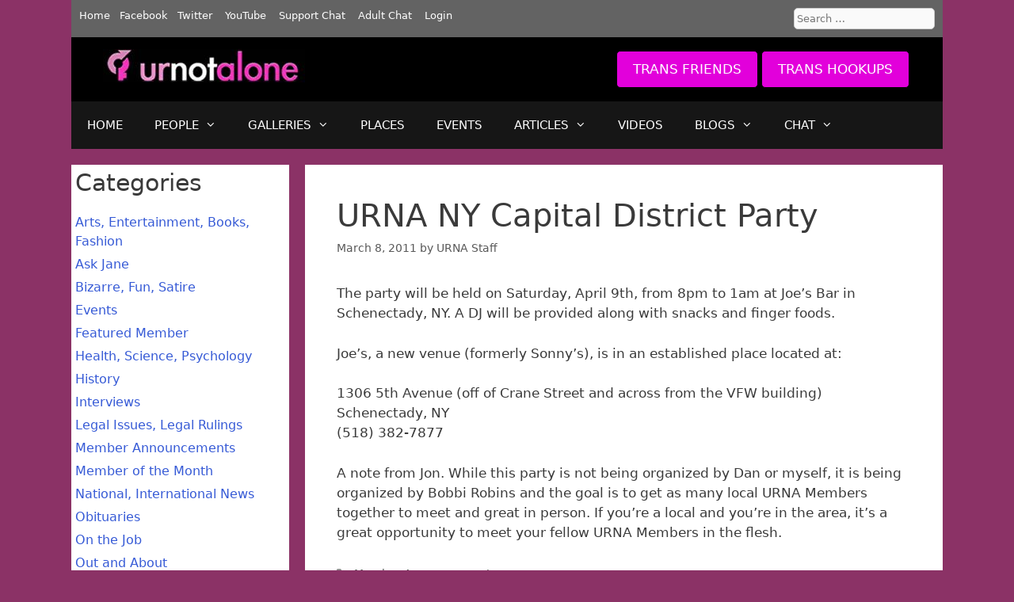

--- FILE ---
content_type: text/html; charset=UTF-8
request_url: https://urnotalone.com/urna-ny-capital-district-party/
body_size: 19368
content:
<!DOCTYPE html>
<html lang="en-US">
<head>
	<meta charset="UTF-8">
	<meta name='robots' content='index, follow, max-image-preview:large, max-snippet:-1, max-video-preview:-1' />

            <script data-no-defer="1" data-ezscrex="false" data-cfasync="false" data-pagespeed-no-defer data-cookieconsent="ignore">
                var ctPublicFunctions = {"_ajax_nonce":"28ee2669a0","_rest_nonce":"098736a811","_ajax_url":"\/wp-admin\/admin-ajax.php","_rest_url":"https:\/\/urnotalone.com\/wp-json\/","data__cookies_type":"native","data__ajax_type":"rest","data__bot_detector_enabled":0,"data__frontend_data_log_enabled":1,"cookiePrefix":"","wprocket_detected":true,"host_url":"urnotalone.com","text__ee_click_to_select":"Click to select the whole data","text__ee_original_email":"The complete one is","text__ee_got_it":"Got it","text__ee_blocked":"Blocked","text__ee_cannot_connect":"Cannot connect","text__ee_cannot_decode":"Can not decode email. Unknown reason","text__ee_email_decoder":"CleanTalk email decoder","text__ee_wait_for_decoding":"The magic is on the way!","text__ee_decoding_process":"Please wait a few seconds while we decode the contact data."}
            </script>
        
            <script data-no-defer="1" data-ezscrex="false" data-cfasync="false" data-pagespeed-no-defer data-cookieconsent="ignore">
                var ctPublic = {"_ajax_nonce":"28ee2669a0","settings__forms__check_internal":"0","settings__forms__check_external":"0","settings__forms__force_protection":0,"settings__forms__search_test":"1","settings__forms__wc_add_to_cart":"0","settings__data__bot_detector_enabled":0,"settings__sfw__anti_crawler":0,"blog_home":"https:\/\/urnotalone.com\/","pixel__setting":"3","pixel__enabled":true,"pixel__url":"https:\/\/moderate2-v4.cleantalk.org\/pixel\/f490ac22f635e7228f0acadc53398501.gif","data__email_check_before_post":"1","data__email_check_exist_post":0,"data__cookies_type":"native","data__key_is_ok":true,"data__visible_fields_required":true,"wl_brandname":"Anti-Spam by CleanTalk","wl_brandname_short":"CleanTalk","ct_checkjs_key":"ff3de9286a16f7e95a21fac47cea4c517d1dfe6171bc4f525e64341f680df835","emailEncoderPassKey":"c635c06e81afbb68b40878ae6476f4c8","bot_detector_forms_excluded":"W10=","advancedCacheExists":true,"varnishCacheExists":false,"wc_ajax_add_to_cart":false,"theRealPerson":{"phrases":{"trpHeading":"The Real Person Badge!","trpContent1":"The commenter acts as a real person and verified as not a bot.","trpContent2":" Anti-Spam by CleanTalk","trpContentLearnMore":"Learn more"},"trpContentLink":"https:\/\/cleantalk.org\/help\/the-real-person?utm_id=&amp;utm_term=&amp;utm_source=admin_side&amp;utm_medium=trp_badge&amp;utm_content=trp_badge_link_click&amp;utm_campaign=apbct_links","imgPersonUrl":"https:\/\/urnotalone.com\/wp-content\/plugins\/cleantalk-spam-protect\/css\/images\/real_user.svg","imgShieldUrl":"https:\/\/urnotalone.com\/wp-content\/plugins\/cleantalk-spam-protect\/css\/images\/shield.svg"}}
            </script>
        <meta name="viewport" content="width=device-width, initial-scale=1">
	<!-- This site is optimized with the Yoast SEO plugin v26.8 - https://yoast.com/product/yoast-seo-wordpress/ -->
	<title>URNA NY Capital District Party - URNotAlone.com</title>
	<link rel="canonical" href="https://urnotalone.com/urna-ny-capital-district-party/" />
	<meta property="og:locale" content="en_US" />
	<meta property="og:type" content="article" />
	<meta property="og:title" content="URNA NY Capital District Party - URNotAlone.com" />
	<meta property="og:description" content="The party will be held on Saturday, April 9th, from 8pm to 1am at Joe&#039;s Bar in Schenectady, NY. A DJ will be provided along with snacks and finger foods.  Joe&#039;s, a new venue (formerly Sonny&#039;s), is in an established place located at:  1306 5th Avenu... Read More" />
	<meta property="og:url" content="https://urnotalone.com/urna-ny-capital-district-party/" />
	<meta property="og:site_name" content="URNotAlone.com" />
	<meta property="article:published_time" content="2011-03-08T00:00:00+00:00" />
	<meta name="author" content="URNA Staff" />
	<meta name="twitter:card" content="summary_large_image" />
	<meta name="twitter:label1" content="Written by" />
	<meta name="twitter:data1" content="URNA Staff" />
	<meta name="twitter:label2" content="Est. reading time" />
	<meta name="twitter:data2" content="1 minute" />
	<script type="application/ld+json" class="yoast-schema-graph">{"@context":"https://schema.org","@graph":[{"@type":"Article","@id":"https://urnotalone.com/urna-ny-capital-district-party/#article","isPartOf":{"@id":"https://urnotalone.com/urna-ny-capital-district-party/"},"author":{"name":"URNA Staff","@id":"https://urnotalone.com/#/schema/person/8b16688312bd3e8796297135fb44850e"},"headline":"URNA NY Capital District Party","datePublished":"2011-03-08T00:00:00+00:00","mainEntityOfPage":{"@id":"https://urnotalone.com/urna-ny-capital-district-party/"},"wordCount":131,"publisher":{"@id":"https://urnotalone.com/#organization"},"articleSection":["Member Announcements"],"inLanguage":"en-US"},{"@type":"WebPage","@id":"https://urnotalone.com/urna-ny-capital-district-party/","url":"https://urnotalone.com/urna-ny-capital-district-party/","name":"URNA NY Capital District Party - URNotAlone.com","isPartOf":{"@id":"https://urnotalone.com/#website"},"datePublished":"2011-03-08T00:00:00+00:00","breadcrumb":{"@id":"https://urnotalone.com/urna-ny-capital-district-party/#breadcrumb"},"inLanguage":"en-US","potentialAction":[{"@type":"ReadAction","target":["https://urnotalone.com/urna-ny-capital-district-party/"]}]},{"@type":"BreadcrumbList","@id":"https://urnotalone.com/urna-ny-capital-district-party/#breadcrumb","itemListElement":[{"@type":"ListItem","position":1,"name":"Home","item":"https://urnotalone.com/"},{"@type":"ListItem","position":2,"name":"ARTICLES","item":"https://urnotalone.com/articles/"},{"@type":"ListItem","position":3,"name":"URNA NY Capital District Party"}]},{"@type":"WebSite","@id":"https://urnotalone.com/#website","url":"https://urnotalone.com/","name":"URNotAlone.com","description":"Trans Resources for Transgender People, Significant Others &amp; Admirers","publisher":{"@id":"https://urnotalone.com/#organization"},"potentialAction":[{"@type":"SearchAction","target":{"@type":"EntryPoint","urlTemplate":"https://urnotalone.com/?s={search_term_string}"},"query-input":{"@type":"PropertyValueSpecification","valueRequired":true,"valueName":"search_term_string"}}],"inLanguage":"en-US"},{"@type":"Organization","@id":"https://urnotalone.com/#organization","name":"URNotAlone.com","url":"https://urnotalone.com/","logo":{"@type":"ImageObject","inLanguage":"en-US","@id":"https://urnotalone.com/#/schema/logo/image/","url":"https://urnotalone.com/wp-content/uploads/2021/11/cropped-urnotalone-logo.jpg","contentUrl":"https://urnotalone.com/wp-content/uploads/2021/11/cropped-urnotalone-logo.jpg","width":255,"height":42,"caption":"URNotAlone.com"},"image":{"@id":"https://urnotalone.com/#/schema/logo/image/"}},{"@type":"Person","@id":"https://urnotalone.com/#/schema/person/8b16688312bd3e8796297135fb44850e","name":"URNA Staff","image":{"@type":"ImageObject","inLanguage":"en-US","@id":"https://urnotalone.com/#/schema/person/image/","url":"https://secure.gravatar.com/avatar/1e4eb78be181f11745a65b33c963160fde83ebd6366c9bf983c9c928fbf7aead?s=96&d=wavatar&r=r","contentUrl":"https://secure.gravatar.com/avatar/1e4eb78be181f11745a65b33c963160fde83ebd6366c9bf983c9c928fbf7aead?s=96&d=wavatar&r=r","caption":"URNA Staff"},"url":"https://urnotalone.com/author/urna-staff/"}]}</script>
	<!-- / Yoast SEO plugin. -->



<link rel="alternate" type="application/rss+xml" title="URNotAlone.com &raquo; Feed" href="https://urnotalone.com/feed/" />
<link rel="alternate" type="application/rss+xml" title="URNotAlone.com &raquo; Comments Feed" href="https://urnotalone.com/comments/feed/" />
<link rel="alternate" title="oEmbed (JSON)" type="application/json+oembed" href="https://urnotalone.com/wp-json/oembed/1.0/embed?url=https%3A%2F%2Furnotalone.com%2Furna-ny-capital-district-party%2F" />
<link rel="alternate" title="oEmbed (XML)" type="text/xml+oembed" href="https://urnotalone.com/wp-json/oembed/1.0/embed?url=https%3A%2F%2Furnotalone.com%2Furna-ny-capital-district-party%2F&#038;format=xml" />
		<!-- This site uses the Google Analytics by MonsterInsights plugin v9.11.1 - Using Analytics tracking - https://www.monsterinsights.com/ -->
							<script src="//www.googletagmanager.com/gtag/js?id=G-SDNNVKJ0KV"  data-cfasync="false" data-wpfc-render="false" async></script>
			<script data-cfasync="false" data-wpfc-render="false">
				var mi_version = '9.11.1';
				var mi_track_user = true;
				var mi_no_track_reason = '';
								var MonsterInsightsDefaultLocations = {"page_location":"https:\/\/urnotalone.com\/urna-ny-capital-district-party\/"};
								if ( typeof MonsterInsightsPrivacyGuardFilter === 'function' ) {
					var MonsterInsightsLocations = (typeof MonsterInsightsExcludeQuery === 'object') ? MonsterInsightsPrivacyGuardFilter( MonsterInsightsExcludeQuery ) : MonsterInsightsPrivacyGuardFilter( MonsterInsightsDefaultLocations );
				} else {
					var MonsterInsightsLocations = (typeof MonsterInsightsExcludeQuery === 'object') ? MonsterInsightsExcludeQuery : MonsterInsightsDefaultLocations;
				}

								var disableStrs = [
										'ga-disable-G-SDNNVKJ0KV',
									];

				/* Function to detect opted out users */
				function __gtagTrackerIsOptedOut() {
					for (var index = 0; index < disableStrs.length; index++) {
						if (document.cookie.indexOf(disableStrs[index] + '=true') > -1) {
							return true;
						}
					}

					return false;
				}

				/* Disable tracking if the opt-out cookie exists. */
				if (__gtagTrackerIsOptedOut()) {
					for (var index = 0; index < disableStrs.length; index++) {
						window[disableStrs[index]] = true;
					}
				}

				/* Opt-out function */
				function __gtagTrackerOptout() {
					for (var index = 0; index < disableStrs.length; index++) {
						document.cookie = disableStrs[index] + '=true; expires=Thu, 31 Dec 2099 23:59:59 UTC; path=/';
						window[disableStrs[index]] = true;
					}
				}

				if ('undefined' === typeof gaOptout) {
					function gaOptout() {
						__gtagTrackerOptout();
					}
				}
								window.dataLayer = window.dataLayer || [];

				window.MonsterInsightsDualTracker = {
					helpers: {},
					trackers: {},
				};
				if (mi_track_user) {
					function __gtagDataLayer() {
						dataLayer.push(arguments);
					}

					function __gtagTracker(type, name, parameters) {
						if (!parameters) {
							parameters = {};
						}

						if (parameters.send_to) {
							__gtagDataLayer.apply(null, arguments);
							return;
						}

						if (type === 'event') {
														parameters.send_to = monsterinsights_frontend.v4_id;
							var hookName = name;
							if (typeof parameters['event_category'] !== 'undefined') {
								hookName = parameters['event_category'] + ':' + name;
							}

							if (typeof MonsterInsightsDualTracker.trackers[hookName] !== 'undefined') {
								MonsterInsightsDualTracker.trackers[hookName](parameters);
							} else {
								__gtagDataLayer('event', name, parameters);
							}
							
						} else {
							__gtagDataLayer.apply(null, arguments);
						}
					}

					__gtagTracker('js', new Date());
					__gtagTracker('set', {
						'developer_id.dZGIzZG': true,
											});
					if ( MonsterInsightsLocations.page_location ) {
						__gtagTracker('set', MonsterInsightsLocations);
					}
										__gtagTracker('config', 'G-SDNNVKJ0KV', {"forceSSL":"true","link_attribution":"true"} );
										window.gtag = __gtagTracker;										(function () {
						/* https://developers.google.com/analytics/devguides/collection/analyticsjs/ */
						/* ga and __gaTracker compatibility shim. */
						var noopfn = function () {
							return null;
						};
						var newtracker = function () {
							return new Tracker();
						};
						var Tracker = function () {
							return null;
						};
						var p = Tracker.prototype;
						p.get = noopfn;
						p.set = noopfn;
						p.send = function () {
							var args = Array.prototype.slice.call(arguments);
							args.unshift('send');
							__gaTracker.apply(null, args);
						};
						var __gaTracker = function () {
							var len = arguments.length;
							if (len === 0) {
								return;
							}
							var f = arguments[len - 1];
							if (typeof f !== 'object' || f === null || typeof f.hitCallback !== 'function') {
								if ('send' === arguments[0]) {
									var hitConverted, hitObject = false, action;
									if ('event' === arguments[1]) {
										if ('undefined' !== typeof arguments[3]) {
											hitObject = {
												'eventAction': arguments[3],
												'eventCategory': arguments[2],
												'eventLabel': arguments[4],
												'value': arguments[5] ? arguments[5] : 1,
											}
										}
									}
									if ('pageview' === arguments[1]) {
										if ('undefined' !== typeof arguments[2]) {
											hitObject = {
												'eventAction': 'page_view',
												'page_path': arguments[2],
											}
										}
									}
									if (typeof arguments[2] === 'object') {
										hitObject = arguments[2];
									}
									if (typeof arguments[5] === 'object') {
										Object.assign(hitObject, arguments[5]);
									}
									if ('undefined' !== typeof arguments[1].hitType) {
										hitObject = arguments[1];
										if ('pageview' === hitObject.hitType) {
											hitObject.eventAction = 'page_view';
										}
									}
									if (hitObject) {
										action = 'timing' === arguments[1].hitType ? 'timing_complete' : hitObject.eventAction;
										hitConverted = mapArgs(hitObject);
										__gtagTracker('event', action, hitConverted);
									}
								}
								return;
							}

							function mapArgs(args) {
								var arg, hit = {};
								var gaMap = {
									'eventCategory': 'event_category',
									'eventAction': 'event_action',
									'eventLabel': 'event_label',
									'eventValue': 'event_value',
									'nonInteraction': 'non_interaction',
									'timingCategory': 'event_category',
									'timingVar': 'name',
									'timingValue': 'value',
									'timingLabel': 'event_label',
									'page': 'page_path',
									'location': 'page_location',
									'title': 'page_title',
									'referrer' : 'page_referrer',
								};
								for (arg in args) {
																		if (!(!args.hasOwnProperty(arg) || !gaMap.hasOwnProperty(arg))) {
										hit[gaMap[arg]] = args[arg];
									} else {
										hit[arg] = args[arg];
									}
								}
								return hit;
							}

							try {
								f.hitCallback();
							} catch (ex) {
							}
						};
						__gaTracker.create = newtracker;
						__gaTracker.getByName = newtracker;
						__gaTracker.getAll = function () {
							return [];
						};
						__gaTracker.remove = noopfn;
						__gaTracker.loaded = true;
						window['__gaTracker'] = __gaTracker;
					})();
									} else {
										console.log("");
					(function () {
						function __gtagTracker() {
							return null;
						}

						window['__gtagTracker'] = __gtagTracker;
						window['gtag'] = __gtagTracker;
					})();
									}
			</script>
							<!-- / Google Analytics by MonsterInsights -->
		<style id='wp-img-auto-sizes-contain-inline-css'>
img:is([sizes=auto i],[sizes^="auto," i]){contain-intrinsic-size:3000px 1500px}
/*# sourceURL=wp-img-auto-sizes-contain-inline-css */
</style>
<style id='wp-emoji-styles-inline-css'>

	img.wp-smiley, img.emoji {
		display: inline !important;
		border: none !important;
		box-shadow: none !important;
		height: 1em !important;
		width: 1em !important;
		margin: 0 0.07em !important;
		vertical-align: -0.1em !important;
		background: none !important;
		padding: 0 !important;
	}
/*# sourceURL=wp-emoji-styles-inline-css */
</style>
<style id='wp-block-library-inline-css'>
:root{--wp-block-synced-color:#7a00df;--wp-block-synced-color--rgb:122,0,223;--wp-bound-block-color:var(--wp-block-synced-color);--wp-editor-canvas-background:#ddd;--wp-admin-theme-color:#007cba;--wp-admin-theme-color--rgb:0,124,186;--wp-admin-theme-color-darker-10:#006ba1;--wp-admin-theme-color-darker-10--rgb:0,107,160.5;--wp-admin-theme-color-darker-20:#005a87;--wp-admin-theme-color-darker-20--rgb:0,90,135;--wp-admin-border-width-focus:2px}@media (min-resolution:192dpi){:root{--wp-admin-border-width-focus:1.5px}}.wp-element-button{cursor:pointer}:root .has-very-light-gray-background-color{background-color:#eee}:root .has-very-dark-gray-background-color{background-color:#313131}:root .has-very-light-gray-color{color:#eee}:root .has-very-dark-gray-color{color:#313131}:root .has-vivid-green-cyan-to-vivid-cyan-blue-gradient-background{background:linear-gradient(135deg,#00d084,#0693e3)}:root .has-purple-crush-gradient-background{background:linear-gradient(135deg,#34e2e4,#4721fb 50%,#ab1dfe)}:root .has-hazy-dawn-gradient-background{background:linear-gradient(135deg,#faaca8,#dad0ec)}:root .has-subdued-olive-gradient-background{background:linear-gradient(135deg,#fafae1,#67a671)}:root .has-atomic-cream-gradient-background{background:linear-gradient(135deg,#fdd79a,#004a59)}:root .has-nightshade-gradient-background{background:linear-gradient(135deg,#330968,#31cdcf)}:root .has-midnight-gradient-background{background:linear-gradient(135deg,#020381,#2874fc)}:root{--wp--preset--font-size--normal:16px;--wp--preset--font-size--huge:42px}.has-regular-font-size{font-size:1em}.has-larger-font-size{font-size:2.625em}.has-normal-font-size{font-size:var(--wp--preset--font-size--normal)}.has-huge-font-size{font-size:var(--wp--preset--font-size--huge)}.has-text-align-center{text-align:center}.has-text-align-left{text-align:left}.has-text-align-right{text-align:right}.has-fit-text{white-space:nowrap!important}#end-resizable-editor-section{display:none}.aligncenter{clear:both}.items-justified-left{justify-content:flex-start}.items-justified-center{justify-content:center}.items-justified-right{justify-content:flex-end}.items-justified-space-between{justify-content:space-between}.screen-reader-text{border:0;clip-path:inset(50%);height:1px;margin:-1px;overflow:hidden;padding:0;position:absolute;width:1px;word-wrap:normal!important}.screen-reader-text:focus{background-color:#ddd;clip-path:none;color:#444;display:block;font-size:1em;height:auto;left:5px;line-height:normal;padding:15px 23px 14px;text-decoration:none;top:5px;width:auto;z-index:100000}html :where(.has-border-color){border-style:solid}html :where([style*=border-top-color]){border-top-style:solid}html :where([style*=border-right-color]){border-right-style:solid}html :where([style*=border-bottom-color]){border-bottom-style:solid}html :where([style*=border-left-color]){border-left-style:solid}html :where([style*=border-width]){border-style:solid}html :where([style*=border-top-width]){border-top-style:solid}html :where([style*=border-right-width]){border-right-style:solid}html :where([style*=border-bottom-width]){border-bottom-style:solid}html :where([style*=border-left-width]){border-left-style:solid}html :where(img[class*=wp-image-]){height:auto;max-width:100%}:where(figure){margin:0 0 1em}html :where(.is-position-sticky){--wp-admin--admin-bar--position-offset:var(--wp-admin--admin-bar--height,0px)}@media screen and (max-width:600px){html :where(.is-position-sticky){--wp-admin--admin-bar--position-offset:0px}}

/*# sourceURL=wp-block-library-inline-css */
</style><style id='wp-block-categories-inline-css'>
.wp-block-categories{box-sizing:border-box}.wp-block-categories.alignleft{margin-right:2em}.wp-block-categories.alignright{margin-left:2em}.wp-block-categories.wp-block-categories-dropdown.aligncenter{text-align:center}.wp-block-categories .wp-block-categories__label{display:block;width:100%}
/*# sourceURL=https://urnotalone.com/wp-includes/blocks/categories/style.min.css */
</style>
<style id='wp-block-heading-inline-css'>
h1:where(.wp-block-heading).has-background,h2:where(.wp-block-heading).has-background,h3:where(.wp-block-heading).has-background,h4:where(.wp-block-heading).has-background,h5:where(.wp-block-heading).has-background,h6:where(.wp-block-heading).has-background{padding:1.25em 2.375em}h1.has-text-align-left[style*=writing-mode]:where([style*=vertical-lr]),h1.has-text-align-right[style*=writing-mode]:where([style*=vertical-rl]),h2.has-text-align-left[style*=writing-mode]:where([style*=vertical-lr]),h2.has-text-align-right[style*=writing-mode]:where([style*=vertical-rl]),h3.has-text-align-left[style*=writing-mode]:where([style*=vertical-lr]),h3.has-text-align-right[style*=writing-mode]:where([style*=vertical-rl]),h4.has-text-align-left[style*=writing-mode]:where([style*=vertical-lr]),h4.has-text-align-right[style*=writing-mode]:where([style*=vertical-rl]),h5.has-text-align-left[style*=writing-mode]:where([style*=vertical-lr]),h5.has-text-align-right[style*=writing-mode]:where([style*=vertical-rl]),h6.has-text-align-left[style*=writing-mode]:where([style*=vertical-lr]),h6.has-text-align-right[style*=writing-mode]:where([style*=vertical-rl]){rotate:180deg}
/*# sourceURL=https://urnotalone.com/wp-includes/blocks/heading/style.min.css */
</style>
<style id='wp-block-group-inline-css'>
.wp-block-group{box-sizing:border-box}:where(.wp-block-group.wp-block-group-is-layout-constrained){position:relative}
/*# sourceURL=https://urnotalone.com/wp-includes/blocks/group/style.min.css */
</style>
<style id='global-styles-inline-css'>
:root{--wp--preset--aspect-ratio--square: 1;--wp--preset--aspect-ratio--4-3: 4/3;--wp--preset--aspect-ratio--3-4: 3/4;--wp--preset--aspect-ratio--3-2: 3/2;--wp--preset--aspect-ratio--2-3: 2/3;--wp--preset--aspect-ratio--16-9: 16/9;--wp--preset--aspect-ratio--9-16: 9/16;--wp--preset--color--black: #000000;--wp--preset--color--cyan-bluish-gray: #abb8c3;--wp--preset--color--white: #ffffff;--wp--preset--color--pale-pink: #f78da7;--wp--preset--color--vivid-red: #cf2e2e;--wp--preset--color--luminous-vivid-orange: #ff6900;--wp--preset--color--luminous-vivid-amber: #fcb900;--wp--preset--color--light-green-cyan: #7bdcb5;--wp--preset--color--vivid-green-cyan: #00d084;--wp--preset--color--pale-cyan-blue: #8ed1fc;--wp--preset--color--vivid-cyan-blue: #0693e3;--wp--preset--color--vivid-purple: #9b51e0;--wp--preset--color--contrast: var(--contrast);--wp--preset--color--contrast-2: var(--contrast-2);--wp--preset--color--contrast-3: var(--contrast-3);--wp--preset--color--base: var(--base);--wp--preset--color--base-2: var(--base-2);--wp--preset--color--base-3: var(--base-3);--wp--preset--color--accent: var(--accent);--wp--preset--gradient--vivid-cyan-blue-to-vivid-purple: linear-gradient(135deg,rgb(6,147,227) 0%,rgb(155,81,224) 100%);--wp--preset--gradient--light-green-cyan-to-vivid-green-cyan: linear-gradient(135deg,rgb(122,220,180) 0%,rgb(0,208,130) 100%);--wp--preset--gradient--luminous-vivid-amber-to-luminous-vivid-orange: linear-gradient(135deg,rgb(252,185,0) 0%,rgb(255,105,0) 100%);--wp--preset--gradient--luminous-vivid-orange-to-vivid-red: linear-gradient(135deg,rgb(255,105,0) 0%,rgb(207,46,46) 100%);--wp--preset--gradient--very-light-gray-to-cyan-bluish-gray: linear-gradient(135deg,rgb(238,238,238) 0%,rgb(169,184,195) 100%);--wp--preset--gradient--cool-to-warm-spectrum: linear-gradient(135deg,rgb(74,234,220) 0%,rgb(151,120,209) 20%,rgb(207,42,186) 40%,rgb(238,44,130) 60%,rgb(251,105,98) 80%,rgb(254,248,76) 100%);--wp--preset--gradient--blush-light-purple: linear-gradient(135deg,rgb(255,206,236) 0%,rgb(152,150,240) 100%);--wp--preset--gradient--blush-bordeaux: linear-gradient(135deg,rgb(254,205,165) 0%,rgb(254,45,45) 50%,rgb(107,0,62) 100%);--wp--preset--gradient--luminous-dusk: linear-gradient(135deg,rgb(255,203,112) 0%,rgb(199,81,192) 50%,rgb(65,88,208) 100%);--wp--preset--gradient--pale-ocean: linear-gradient(135deg,rgb(255,245,203) 0%,rgb(182,227,212) 50%,rgb(51,167,181) 100%);--wp--preset--gradient--electric-grass: linear-gradient(135deg,rgb(202,248,128) 0%,rgb(113,206,126) 100%);--wp--preset--gradient--midnight: linear-gradient(135deg,rgb(2,3,129) 0%,rgb(40,116,252) 100%);--wp--preset--font-size--small: 13px;--wp--preset--font-size--medium: 20px;--wp--preset--font-size--large: 36px;--wp--preset--font-size--x-large: 42px;--wp--preset--spacing--20: 0.44rem;--wp--preset--spacing--30: 0.67rem;--wp--preset--spacing--40: 1rem;--wp--preset--spacing--50: 1.5rem;--wp--preset--spacing--60: 2.25rem;--wp--preset--spacing--70: 3.38rem;--wp--preset--spacing--80: 5.06rem;--wp--preset--shadow--natural: 6px 6px 9px rgba(0, 0, 0, 0.2);--wp--preset--shadow--deep: 12px 12px 50px rgba(0, 0, 0, 0.4);--wp--preset--shadow--sharp: 6px 6px 0px rgba(0, 0, 0, 0.2);--wp--preset--shadow--outlined: 6px 6px 0px -3px rgb(255, 255, 255), 6px 6px rgb(0, 0, 0);--wp--preset--shadow--crisp: 6px 6px 0px rgb(0, 0, 0);}:where(.is-layout-flex){gap: 0.5em;}:where(.is-layout-grid){gap: 0.5em;}body .is-layout-flex{display: flex;}.is-layout-flex{flex-wrap: wrap;align-items: center;}.is-layout-flex > :is(*, div){margin: 0;}body .is-layout-grid{display: grid;}.is-layout-grid > :is(*, div){margin: 0;}:where(.wp-block-columns.is-layout-flex){gap: 2em;}:where(.wp-block-columns.is-layout-grid){gap: 2em;}:where(.wp-block-post-template.is-layout-flex){gap: 1.25em;}:where(.wp-block-post-template.is-layout-grid){gap: 1.25em;}.has-black-color{color: var(--wp--preset--color--black) !important;}.has-cyan-bluish-gray-color{color: var(--wp--preset--color--cyan-bluish-gray) !important;}.has-white-color{color: var(--wp--preset--color--white) !important;}.has-pale-pink-color{color: var(--wp--preset--color--pale-pink) !important;}.has-vivid-red-color{color: var(--wp--preset--color--vivid-red) !important;}.has-luminous-vivid-orange-color{color: var(--wp--preset--color--luminous-vivid-orange) !important;}.has-luminous-vivid-amber-color{color: var(--wp--preset--color--luminous-vivid-amber) !important;}.has-light-green-cyan-color{color: var(--wp--preset--color--light-green-cyan) !important;}.has-vivid-green-cyan-color{color: var(--wp--preset--color--vivid-green-cyan) !important;}.has-pale-cyan-blue-color{color: var(--wp--preset--color--pale-cyan-blue) !important;}.has-vivid-cyan-blue-color{color: var(--wp--preset--color--vivid-cyan-blue) !important;}.has-vivid-purple-color{color: var(--wp--preset--color--vivid-purple) !important;}.has-black-background-color{background-color: var(--wp--preset--color--black) !important;}.has-cyan-bluish-gray-background-color{background-color: var(--wp--preset--color--cyan-bluish-gray) !important;}.has-white-background-color{background-color: var(--wp--preset--color--white) !important;}.has-pale-pink-background-color{background-color: var(--wp--preset--color--pale-pink) !important;}.has-vivid-red-background-color{background-color: var(--wp--preset--color--vivid-red) !important;}.has-luminous-vivid-orange-background-color{background-color: var(--wp--preset--color--luminous-vivid-orange) !important;}.has-luminous-vivid-amber-background-color{background-color: var(--wp--preset--color--luminous-vivid-amber) !important;}.has-light-green-cyan-background-color{background-color: var(--wp--preset--color--light-green-cyan) !important;}.has-vivid-green-cyan-background-color{background-color: var(--wp--preset--color--vivid-green-cyan) !important;}.has-pale-cyan-blue-background-color{background-color: var(--wp--preset--color--pale-cyan-blue) !important;}.has-vivid-cyan-blue-background-color{background-color: var(--wp--preset--color--vivid-cyan-blue) !important;}.has-vivid-purple-background-color{background-color: var(--wp--preset--color--vivid-purple) !important;}.has-black-border-color{border-color: var(--wp--preset--color--black) !important;}.has-cyan-bluish-gray-border-color{border-color: var(--wp--preset--color--cyan-bluish-gray) !important;}.has-white-border-color{border-color: var(--wp--preset--color--white) !important;}.has-pale-pink-border-color{border-color: var(--wp--preset--color--pale-pink) !important;}.has-vivid-red-border-color{border-color: var(--wp--preset--color--vivid-red) !important;}.has-luminous-vivid-orange-border-color{border-color: var(--wp--preset--color--luminous-vivid-orange) !important;}.has-luminous-vivid-amber-border-color{border-color: var(--wp--preset--color--luminous-vivid-amber) !important;}.has-light-green-cyan-border-color{border-color: var(--wp--preset--color--light-green-cyan) !important;}.has-vivid-green-cyan-border-color{border-color: var(--wp--preset--color--vivid-green-cyan) !important;}.has-pale-cyan-blue-border-color{border-color: var(--wp--preset--color--pale-cyan-blue) !important;}.has-vivid-cyan-blue-border-color{border-color: var(--wp--preset--color--vivid-cyan-blue) !important;}.has-vivid-purple-border-color{border-color: var(--wp--preset--color--vivid-purple) !important;}.has-vivid-cyan-blue-to-vivid-purple-gradient-background{background: var(--wp--preset--gradient--vivid-cyan-blue-to-vivid-purple) !important;}.has-light-green-cyan-to-vivid-green-cyan-gradient-background{background: var(--wp--preset--gradient--light-green-cyan-to-vivid-green-cyan) !important;}.has-luminous-vivid-amber-to-luminous-vivid-orange-gradient-background{background: var(--wp--preset--gradient--luminous-vivid-amber-to-luminous-vivid-orange) !important;}.has-luminous-vivid-orange-to-vivid-red-gradient-background{background: var(--wp--preset--gradient--luminous-vivid-orange-to-vivid-red) !important;}.has-very-light-gray-to-cyan-bluish-gray-gradient-background{background: var(--wp--preset--gradient--very-light-gray-to-cyan-bluish-gray) !important;}.has-cool-to-warm-spectrum-gradient-background{background: var(--wp--preset--gradient--cool-to-warm-spectrum) !important;}.has-blush-light-purple-gradient-background{background: var(--wp--preset--gradient--blush-light-purple) !important;}.has-blush-bordeaux-gradient-background{background: var(--wp--preset--gradient--blush-bordeaux) !important;}.has-luminous-dusk-gradient-background{background: var(--wp--preset--gradient--luminous-dusk) !important;}.has-pale-ocean-gradient-background{background: var(--wp--preset--gradient--pale-ocean) !important;}.has-electric-grass-gradient-background{background: var(--wp--preset--gradient--electric-grass) !important;}.has-midnight-gradient-background{background: var(--wp--preset--gradient--midnight) !important;}.has-small-font-size{font-size: var(--wp--preset--font-size--small) !important;}.has-medium-font-size{font-size: var(--wp--preset--font-size--medium) !important;}.has-large-font-size{font-size: var(--wp--preset--font-size--large) !important;}.has-x-large-font-size{font-size: var(--wp--preset--font-size--x-large) !important;}
/*# sourceURL=global-styles-inline-css */
</style>

<style id='classic-theme-styles-inline-css'>
/*! This file is auto-generated */
.wp-block-button__link{color:#fff;background-color:#32373c;border-radius:9999px;box-shadow:none;text-decoration:none;padding:calc(.667em + 2px) calc(1.333em + 2px);font-size:1.125em}.wp-block-file__button{background:#32373c;color:#fff;text-decoration:none}
/*# sourceURL=/wp-includes/css/classic-themes.min.css */
</style>
<link rel='stylesheet' id='dashicons-css' href='https://urnotalone.com/wp-includes/css/dashicons.min.css?ver=6.9' media='all' />
<link rel='stylesheet' id='admin-bar-css' href='https://urnotalone.com/wp-includes/css/admin-bar.min.css?ver=6.9' media='all' />
<style id='admin-bar-inline-css'>

    /* Hide CanvasJS credits for P404 charts specifically */
    #p404RedirectChart .canvasjs-chart-credit {
        display: none !important;
    }
    
    #p404RedirectChart canvas {
        border-radius: 6px;
    }

    .p404-redirect-adminbar-weekly-title {
        font-weight: bold;
        font-size: 14px;
        color: #fff;
        margin-bottom: 6px;
    }

    #wpadminbar #wp-admin-bar-p404_free_top_button .ab-icon:before {
        content: "\f103";
        color: #dc3545;
        top: 3px;
    }
    
    #wp-admin-bar-p404_free_top_button .ab-item {
        min-width: 80px !important;
        padding: 0px !important;
    }
    
    /* Ensure proper positioning and z-index for P404 dropdown */
    .p404-redirect-adminbar-dropdown-wrap { 
        min-width: 0; 
        padding: 0;
        position: static !important;
    }
    
    #wpadminbar #wp-admin-bar-p404_free_top_button_dropdown {
        position: static !important;
    }
    
    #wpadminbar #wp-admin-bar-p404_free_top_button_dropdown .ab-item {
        padding: 0 !important;
        margin: 0 !important;
    }
    
    .p404-redirect-dropdown-container {
        min-width: 340px;
        padding: 18px 18px 12px 18px;
        background: #23282d !important;
        color: #fff;
        border-radius: 12px;
        box-shadow: 0 8px 32px rgba(0,0,0,0.25);
        margin-top: 10px;
        position: relative !important;
        z-index: 999999 !important;
        display: block !important;
        border: 1px solid #444;
    }
    
    /* Ensure P404 dropdown appears on hover */
    #wpadminbar #wp-admin-bar-p404_free_top_button .p404-redirect-dropdown-container { 
        display: none !important;
    }
    
    #wpadminbar #wp-admin-bar-p404_free_top_button:hover .p404-redirect-dropdown-container { 
        display: block !important;
    }
    
    #wpadminbar #wp-admin-bar-p404_free_top_button:hover #wp-admin-bar-p404_free_top_button_dropdown .p404-redirect-dropdown-container {
        display: block !important;
    }
    
    .p404-redirect-card {
        background: #2c3338;
        border-radius: 8px;
        padding: 18px 18px 12px 18px;
        box-shadow: 0 2px 8px rgba(0,0,0,0.07);
        display: flex;
        flex-direction: column;
        align-items: flex-start;
        border: 1px solid #444;
    }
    
    .p404-redirect-btn {
        display: inline-block;
        background: #dc3545;
        color: #fff !important;
        font-weight: bold;
        padding: 5px 22px;
        border-radius: 8px;
        text-decoration: none;
        font-size: 17px;
        transition: background 0.2s, box-shadow 0.2s;
        margin-top: 8px;
        box-shadow: 0 2px 8px rgba(220,53,69,0.15);
        text-align: center;
        line-height: 1.6;
    }
    
    .p404-redirect-btn:hover {
        background: #c82333;
        color: #fff !important;
        box-shadow: 0 4px 16px rgba(220,53,69,0.25);
    }
    
    /* Prevent conflicts with other admin bar dropdowns */
    #wpadminbar .ab-top-menu > li:hover > .ab-item,
    #wpadminbar .ab-top-menu > li.hover > .ab-item {
        z-index: auto;
    }
    
    #wpadminbar #wp-admin-bar-p404_free_top_button:hover > .ab-item {
        z-index: 999998 !important;
    }
    
/*# sourceURL=admin-bar-inline-css */
</style>
<link rel='stylesheet' id='cleantalk-public-css-css' href='https://urnotalone.com/wp-content/plugins/cleantalk-spam-protect/css/cleantalk-public.min.css?ver=6.70.1_1766174466' media='all' />
<link rel='stylesheet' id='cleantalk-email-decoder-css-css' href='https://urnotalone.com/wp-content/plugins/cleantalk-spam-protect/css/cleantalk-email-decoder.min.css?ver=6.70.1_1766174466' media='all' />
<link rel='stylesheet' id='cleantalk-trp-css-css' href='https://urnotalone.com/wp-content/plugins/cleantalk-spam-protect/css/cleantalk-trp.min.css?ver=6.70.1_1766174466' media='all' />
<link rel='stylesheet' id='easy-facebook-likebox-custom-fonts-css' href='https://urnotalone.com/wp-content/plugins/easy-facebook-likebox/frontend/assets/css/esf-custom-fonts.css?ver=6.9' media='all' />
<link rel='stylesheet' id='easy-facebook-likebox-popup-styles-css' href='https://urnotalone.com/wp-content/plugins/easy-facebook-likebox/facebook/frontend/assets/css/esf-free-popup.css?ver=6.7.2' media='all' />
<link rel='stylesheet' id='easy-facebook-likebox-frontend-css' href='https://urnotalone.com/wp-content/plugins/easy-facebook-likebox/facebook/frontend/assets/css/easy-facebook-likebox-frontend.css?ver=6.7.2' media='all' />
<link rel='stylesheet' id='easy-facebook-likebox-customizer-style-css' href='https://urnotalone.com/wp-admin/admin-ajax.php?action=easy-facebook-likebox-customizer-style&#038;ver=6.7.2' media='all' />
<link rel='stylesheet' id='freeusregions-html5-map-style-css' href='https://urnotalone.com/wp-content/plugins/interactive-map-of-the-us-regions/static/css/map.css?ver=6.9' media='all' />
<link rel='stylesheet' id='wp-show-posts-css' href='https://urnotalone.com/wp-content/plugins/wp-show-posts/css/wp-show-posts-min.css?ver=1.1.6' media='all' />
<link rel='stylesheet' id='generate-style-css' href='https://urnotalone.com/wp-content/themes/generatepress/assets/css/all.min.css?ver=3.6.1' media='all' />
<style id='generate-style-inline-css'>
body{background-color:#8b3266;color:#3a3a3a;}a{color:#365ad6;}a:hover, a:focus, a:active{color:#1641b7;}body .grid-container{max-width:1100px;}.wp-block-group__inner-container{max-width:1100px;margin-left:auto;margin-right:auto;}:root{--contrast:#222222;--contrast-2:#575760;--contrast-3:#b2b2be;--base:#f0f0f0;--base-2:#f7f8f9;--base-3:#ffffff;--accent:#1e73be;}:root .has-contrast-color{color:var(--contrast);}:root .has-contrast-background-color{background-color:var(--contrast);}:root .has-contrast-2-color{color:var(--contrast-2);}:root .has-contrast-2-background-color{background-color:var(--contrast-2);}:root .has-contrast-3-color{color:var(--contrast-3);}:root .has-contrast-3-background-color{background-color:var(--contrast-3);}:root .has-base-color{color:var(--base);}:root .has-base-background-color{background-color:var(--base);}:root .has-base-2-color{color:var(--base-2);}:root .has-base-2-background-color{background-color:var(--base-2);}:root .has-base-3-color{color:var(--base-3);}:root .has-base-3-background-color{background-color:var(--base-3);}:root .has-accent-color{color:var(--accent);}:root .has-accent-background-color{background-color:var(--accent);}body, button, input, select, textarea{font-family:-apple-system, system-ui, BlinkMacSystemFont, "Segoe UI", Helvetica, Arial, sans-serif, "Apple Color Emoji", "Segoe UI Emoji", "Segoe UI Symbol";}body{line-height:1.5;}.entry-content > [class*="wp-block-"]:not(:last-child):not(.wp-block-heading){margin-bottom:1.5em;}.main-title{font-size:45px;}.main-navigation .main-nav ul ul li a{font-size:14px;}.sidebar .widget, .footer-widgets .widget{font-size:17px;}h1{font-weight:300;font-size:40px;}h2{font-weight:300;font-size:30px;}h3{font-size:20px;}h4{font-size:inherit;}h5{font-size:inherit;}@media (max-width:768px){.main-title{font-size:30px;}h1{font-size:30px;}h2{font-size:25px;}}.top-bar{background-color:#636363;color:#ffffff;}.top-bar a{color:#ffffff;}.top-bar a:hover{color:#303030;}.site-header{background-color:#000000;color:#ffffff;}.site-header a{color:#365ad6;}.main-title a,.main-title a:hover{color:#ffffff;}.site-description{color:#ffffff;}.main-navigation,.main-navigation ul ul{background-color:#161616;}.main-navigation .main-nav ul li a, .main-navigation .menu-toggle, .main-navigation .menu-bar-items{color:#ffffff;}.main-navigation .main-nav ul li:not([class*="current-menu-"]):hover > a, .main-navigation .main-nav ul li:not([class*="current-menu-"]):focus > a, .main-navigation .main-nav ul li.sfHover:not([class*="current-menu-"]) > a, .main-navigation .menu-bar-item:hover > a, .main-navigation .menu-bar-item.sfHover > a{color:#ffffff;background-color:rgba(22,22,22,0.92);}button.menu-toggle:hover,button.menu-toggle:focus,.main-navigation .mobile-bar-items a,.main-navigation .mobile-bar-items a:hover,.main-navigation .mobile-bar-items a:focus{color:#ffffff;}.main-navigation .main-nav ul li[class*="current-menu-"] > a{color:#ffffff;background-color:rgba(17,17,17,0.91);}.navigation-search input[type="search"],.navigation-search input[type="search"]:active, .navigation-search input[type="search"]:focus, .main-navigation .main-nav ul li.search-item.active > a, .main-navigation .menu-bar-items .search-item.active > a{color:#ffffff;background-color:rgba(22,22,22,0.92);}.main-navigation ul ul{background-color:#3f3f3f;}.main-navigation .main-nav ul ul li a{color:#ffffff;}.main-navigation .main-nav ul ul li:not([class*="current-menu-"]):hover > a,.main-navigation .main-nav ul ul li:not([class*="current-menu-"]):focus > a, .main-navigation .main-nav ul ul li.sfHover:not([class*="current-menu-"]) > a{color:#ffffff;background-color:#4f4f4f;}.main-navigation .main-nav ul ul li[class*="current-menu-"] > a{color:#ffffff;background-color:#4f4f4f;}.separate-containers .inside-article, .separate-containers .comments-area, .separate-containers .page-header, .one-container .container, .separate-containers .paging-navigation, .inside-page-header{background-color:#ffffff;}.entry-meta{color:#595959;}.entry-meta a{color:#595959;}.entry-meta a:hover{color:#1e73be;}.sidebar .widget{background-color:#ffffff;}.sidebar .widget .widget-title{color:#000000;}.footer-widgets{background-color:#ffffff;}.footer-widgets .widget-title{color:#000000;}.site-info{color:#ffffff;background-color:#222222;}.site-info a{color:#ffffff;}.site-info a:hover{color:#606060;}.footer-bar .widget_nav_menu .current-menu-item a{color:#606060;}input[type="text"],input[type="email"],input[type="url"],input[type="password"],input[type="search"],input[type="tel"],input[type="number"],textarea,select{color:#666666;background-color:#fafafa;border-color:#cccccc;}input[type="text"]:focus,input[type="email"]:focus,input[type="url"]:focus,input[type="password"]:focus,input[type="search"]:focus,input[type="tel"]:focus,input[type="number"]:focus,textarea:focus,select:focus{color:#666666;background-color:#ffffff;border-color:#bfbfbf;}button,html input[type="button"],input[type="reset"],input[type="submit"],a.button,a.wp-block-button__link:not(.has-background){color:#ffffff;background-color:#e200db;}button:hover,html input[type="button"]:hover,input[type="reset"]:hover,input[type="submit"]:hover,a.button:hover,button:focus,html input[type="button"]:focus,input[type="reset"]:focus,input[type="submit"]:focus,a.button:focus,a.wp-block-button__link:not(.has-background):active,a.wp-block-button__link:not(.has-background):focus,a.wp-block-button__link:not(.has-background):hover{color:#ededed;background-color:#c500db;}a.generate-back-to-top{background-color:rgba( 0,0,0,0.4 );color:#ffffff;}a.generate-back-to-top:hover,a.generate-back-to-top:focus{background-color:rgba( 0,0,0,0.6 );color:#ffffff;}:root{--gp-search-modal-bg-color:var(--base-3);--gp-search-modal-text-color:var(--contrast);--gp-search-modal-overlay-bg-color:rgba(0,0,0,0.2);}@media (max-width: 768px){.main-navigation .menu-bar-item:hover > a, .main-navigation .menu-bar-item.sfHover > a{background:none;color:#ffffff;}}.inside-top-bar{padding:10px;}.inside-header{padding:15px 40px 15px 40px;}.site-main .wp-block-group__inner-container{padding:40px;}.entry-content .alignwide, body:not(.no-sidebar) .entry-content .alignfull{margin-left:-40px;width:calc(100% + 80px);max-width:calc(100% + 80px);}.rtl .menu-item-has-children .dropdown-menu-toggle{padding-left:20px;}.rtl .main-navigation .main-nav ul li.menu-item-has-children > a{padding-right:20px;}.widget-area .widget{padding:5px;}.site-info{padding:20px;}@media (max-width:768px){.separate-containers .inside-article, .separate-containers .comments-area, .separate-containers .page-header, .separate-containers .paging-navigation, .one-container .site-content, .inside-page-header{padding:30px;}.site-main .wp-block-group__inner-container{padding:30px;}.site-info{padding-right:10px;padding-left:10px;}.entry-content .alignwide, body:not(.no-sidebar) .entry-content .alignfull{margin-left:-30px;width:calc(100% + 60px);max-width:calc(100% + 60px);}}/* End cached CSS */@media (max-width: 768px){.main-navigation .menu-toggle,.main-navigation .mobile-bar-items,.sidebar-nav-mobile:not(#sticky-placeholder){display:block;}.main-navigation ul,.gen-sidebar-nav{display:none;}[class*="nav-float-"] .site-header .inside-header > *{float:none;clear:both;}}
/*# sourceURL=generate-style-inline-css */
</style>
<link rel='stylesheet' id='generate-font-icons-css' href='https://urnotalone.com/wp-content/themes/generatepress/assets/css/components/font-icons.min.css?ver=3.6.1' media='all' />
<link rel='stylesheet' id='recent-posts-widget-with-thumbnails-public-style-css' href='https://urnotalone.com/wp-content/plugins/recent-posts-widget-with-thumbnails/public.css?ver=7.1.1' media='all' />
<link rel='stylesheet' id='esf-custom-fonts-css' href='https://urnotalone.com/wp-content/plugins/easy-facebook-likebox/frontend/assets/css/esf-custom-fonts.css?ver=6.9' media='all' />
<link rel='stylesheet' id='esf-insta-frontend-css' href='https://urnotalone.com/wp-content/plugins/easy-facebook-likebox//instagram/frontend/assets/css/esf-insta-frontend.css?ver=6.9' media='all' />
<link rel='stylesheet' id='esf-insta-customizer-style-css' href='https://urnotalone.com/wp-admin/admin-ajax.php?action=esf-insta-customizer-style&#038;ver=6.9' media='all' />
<script src="https://urnotalone.com/wp-content/plugins/google-analytics-for-wordpress/assets/js/frontend-gtag.min.js?ver=9.11.1" id="monsterinsights-frontend-script-js" async data-wp-strategy="async"></script>
<script data-cfasync="false" data-wpfc-render="false" id='monsterinsights-frontend-script-js-extra'>var monsterinsights_frontend = {"js_events_tracking":"true","download_extensions":"doc,pdf,ppt,zip,xls,docx,pptx,xlsx","inbound_paths":"[{\"path\":\"\\\/go\\\/\",\"label\":\"affiliate\"},{\"path\":\"\\\/recommend\\\/\",\"label\":\"affiliate\"}]","home_url":"https:\/\/urnotalone.com","hash_tracking":"false","v4_id":"G-SDNNVKJ0KV"};</script>
<script src="https://urnotalone.com/wp-content/plugins/cleantalk-spam-protect/js/apbct-public-bundle_gathering.min.js?ver=6.70.1_1766174466" id="apbct-public-bundle_gathering.min-js-js"></script>
<script src="https://urnotalone.com/wp-includes/js/jquery/jquery.min.js?ver=3.7.1" id="jquery-core-js"></script>
<script src="https://urnotalone.com/wp-includes/js/jquery/jquery-migrate.min.js?ver=3.4.1" id="jquery-migrate-js"></script>
<script src="https://urnotalone.com/wp-content/plugins/easy-facebook-likebox/facebook/frontend/assets/js/esf-free-popup.min.js?ver=6.7.2" id="easy-facebook-likebox-popup-script-js"></script>
<script id="easy-facebook-likebox-public-script-js-extra">
var public_ajax = {"ajax_url":"https://urnotalone.com/wp-admin/admin-ajax.php","efbl_is_fb_pro":""};
//# sourceURL=easy-facebook-likebox-public-script-js-extra
</script>
<script src="https://urnotalone.com/wp-content/plugins/easy-facebook-likebox/facebook/frontend/assets/js/public.js?ver=6.7.2" id="easy-facebook-likebox-public-script-js"></script>
<script src="https://urnotalone.com/wp-content/plugins/itro-popup/scripts/itro-scripts.js?ver=6.9" id="itro-scripts-js"></script>
<script src="https://urnotalone.com/wp-content/plugins/easy-facebook-likebox/frontend/assets/js/imagesloaded.pkgd.min.js?ver=6.9" id="imagesloaded.pkgd.min-js"></script>
<script id="esf-insta-public-js-extra">
var esf_insta = {"ajax_url":"https://urnotalone.com/wp-admin/admin-ajax.php","version":"free","nonce":"6dcda1a5dd"};
//# sourceURL=esf-insta-public-js-extra
</script>
<script src="https://urnotalone.com/wp-content/plugins/easy-facebook-likebox//instagram/frontend/assets/js/esf-insta-public.js?ver=1" id="esf-insta-public-js"></script>
<link rel="https://api.w.org/" href="https://urnotalone.com/wp-json/" /><link rel="alternate" title="JSON" type="application/json" href="https://urnotalone.com/wp-json/wp/v2/posts/1732" /><link rel="EditURI" type="application/rsd+xml" title="RSD" href="https://urnotalone.com/xmlrpc.php?rsd" />
<meta name="generator" content="WordPress 6.9" />
<link rel='shortlink' href='https://urnotalone.com/?p=1732' />
<meta name="generator" content="performance-lab 4.0.1; plugins: ">
<link rel="icon" href="https://urnotalone.com/wp-content/uploads/2021/11/cropped-urna-favicon-32x32.jpg" sizes="32x32" />
<link rel="icon" href="https://urnotalone.com/wp-content/uploads/2021/11/cropped-urna-favicon-192x192.jpg" sizes="192x192" />
<link rel="apple-touch-icon" href="https://urnotalone.com/wp-content/uploads/2021/11/cropped-urna-favicon-180x180.jpg" />
<meta name="msapplication-TileImage" content="https://urnotalone.com/wp-content/uploads/2021/11/cropped-urna-favicon-270x270.jpg" />
		<style id="wp-custom-css">
			a.button{
margin:2px;
border:1px solid #000000;
border-radius: 5px;
}
.search-field{
border-radius:5px !important;
padding:3px !important;
}
.gallery-columns-3 .gallery-item{
	max-width:32%;
}


a.read-more.button {
	font-style: italic;
	border:0px;
    font-size: 16px;
    background-color: rgba(255, 255, 255, 0);
    color: #115cfa;
    text-decoration: none;
    background-image: linear-gradient( transparent 2px, #2ed392 2px, #2ed392 4px, transparent 4px ), linear-gradient( transparent 2px, #d8dce9 2px, #d8dce9 4px, transparent 4px );
    background-size: 0% 6px, 100% 6px;
    background-position: 0 bottom, 0 bottom;
    transition: background-size 0.3s ease-in-out;
    background-repeat: no-repeat;
    padding: 10px;
}

a.read-more.button:hover{
   color:#115cfa;
   background-size: 100% 6px;
   background-color: #115cfa00;
}
a.read-more {
    float: right;
}

.wp-block-categories-list{
	font-size:16px;
}
}


		</style>
		<meta name="generator" content="WP Rocket 3.19.4" data-wpr-features="wpr_desktop" /></head>

<body data-rsssl=1 class="wp-singular post-template-default single single-post postid-1732 single-format-standard wp-custom-logo wp-embed-responsive wp-theme-generatepress post-image-above-header post-image-aligned-center sticky-menu-fade left-sidebar nav-below-header separate-containers contained-header active-footer-widgets-3 nav-aligned-left header-aligned-left dropdown-hover" itemtype="https://schema.org/Blog" itemscope>
	<a class="screen-reader-text skip-link" href="#content" title="Skip to content">Skip to content</a>		<div data-rocket-location-hash="2bdae84c508bf11cdb22cce02e084f49" class="top-bar grid-container grid-parent top-bar-align-left">
			<div data-rocket-location-hash="3fa1008f7bc703576b6c7bd179bc0ebf" class="inside-top-bar">
				<aside id="custom_html-2" class="widget_text widget inner-padding widget_custom_html"><div class="textwidget custom-html-widget"><a href="https://urnotalone.com">Home</a>&nbsp;&nbsp;&nbsp;<a href="https://www.facebook.com/URNotAloneCommunity" target="_blank" rel="noopener">Facebook</a>&nbsp;&nbsp;&nbsp;<a href="https://twitter.com/URNotAlone" target="_blank" rel="noopener">Twitter</a>  &nbsp;&nbsp;&nbsp;<a href="https://www.youtube.com/channel/UCi8cPvz-ci5xzxjOHho1PLg" target="_blank" rel="noopener">YouTube</a>  &nbsp;&nbsp;&nbsp;<a href="https://transchat.urnotalone.com/" target="_blank" rel="noopener">Support Chat</a>   &nbsp;&nbsp;&nbsp;<a href="https://transadult.urnotalone.com/" target="_blank" rel="noopener">Adult Chat</a> 
&nbsp;&nbsp;&nbsp;<a href="https://urnotalone.com/login/">Login</a> 
</div></aside><aside id="search-3" class="widget inner-padding widget_search"><form apbct-form-sign="native_search" method="get" class="search-form" action="https://urnotalone.com/">
	<label>
		<span class="screen-reader-text">Search for:</span>
		<input type="search" class="search-field" placeholder="Search &hellip;" value="" name="s" title="Search for:">
	</label>
	<input type="submit" class="search-submit" value="Search"><input
                    class="apbct_special_field apbct_email_id__search_form"
                    name="apbct__email_id__search_form"
                    aria-label="apbct__label_id__search_form"
                    type="text" size="30" maxlength="200" autocomplete="off"
                    value=""
                /><input
                   id="apbct_submit_id__search_form" 
                   class="apbct_special_field apbct__email_id__search_form"
                   name="apbct__label_id__search_form"
                   aria-label="apbct_submit_name__search_form"
                   type="submit"
                   size="30"
                   maxlength="200"
                   value="53129"
               /></form>
</aside>			</div>
		</div>
				<header class="site-header grid-container grid-parent" id="masthead" aria-label="Site"  itemtype="https://schema.org/WPHeader" itemscope>
			<div data-rocket-location-hash="bb9680b07f6abfa1273bf21727cdbb55" class="inside-header grid-container grid-parent">
							<div data-rocket-location-hash="a0befa866c19ce2515b452bdd46a08d3" class="header-widget">
				<aside id="custom_html-4" class="widget_text widget inner-padding widget_custom_html"><div class="textwidget custom-html-widget"><a class="button" href="https://www.transgendersearch.com/newprofile.py?aff_pg=PPU&aff_id=shO_vegasinc&aff_cp=URNA&aff_plmt=B1" target="_blank" rel="noopener">TRANS FRIENDS</a><a class="button" href="https://localtranshookups.com/search/g1180512.subURNAb2" target="_blank" rel="noopener">TRANS HOOKUPS</a></div></aside>			</div>
			<div data-rocket-location-hash="a5c345ef5bda987ccc391f9a2844f784" class="site-logo">
					<a href="https://urnotalone.com/" rel="home">
						<img  class="header-image is-logo-image" alt="URNotAlone.com" src="https://urnotalone.com/wp-content/uploads/2021/11/cropped-urnotalone-logo.jpg" />
					</a>
				</div>			</div>
		</header>
				<nav class="main-navigation grid-container grid-parent sub-menu-right" id="site-navigation" aria-label="Primary"  itemtype="https://schema.org/SiteNavigationElement" itemscope>
			<div class="inside-navigation grid-container grid-parent">
								<button class="menu-toggle" aria-controls="primary-menu" aria-expanded="false">
					<span class="mobile-menu">Menu</span>				</button>
				<div id="primary-menu" class="main-nav"><ul id="menu-main" class=" menu sf-menu"><li id="menu-item-45" class="menu-item menu-item-type-post_type menu-item-object-page menu-item-home menu-item-45"><a href="https://urnotalone.com/">HOME</a></li>
<li id="menu-item-181" class="menu-item menu-item-type-post_type menu-item-object-page menu-item-has-children menu-item-181"><a href="https://urnotalone.com/profiles/">PEOPLE<span role="presentation" class="dropdown-menu-toggle"></span></a>
<ul class="sub-menu">
	<li id="menu-item-12842" class="menu-item menu-item-type-post_type menu-item-object-page menu-item-12842"><a href="https://urnotalone.com/support-profiles/lists/browse/">SUPPORT PROFILES</a></li>
	<li id="menu-item-12841" class="menu-item menu-item-type-post_type menu-item-object-page menu-item-12841"><a href="https://urnotalone.com/adult-profiles/lists/browse/">ADULT TRANS PROFILES</a></li>
</ul>
</li>
<li id="menu-item-199" class="menu-item menu-item-type-post_type menu-item-object-page menu-item-has-children menu-item-199"><a href="https://urnotalone.com/transgender-galleries/">GALLERIES<span role="presentation" class="dropdown-menu-toggle"></span></a>
<ul class="sub-menu">
	<li id="menu-item-12870" class="menu-item menu-item-type-post_type menu-item-object-page menu-item-12870"><a href="https://urnotalone.com/support-profiles/browse-galleries.php">SUPPORT GALLERIES</a></li>
	<li id="menu-item-12871" class="menu-item menu-item-type-post_type menu-item-object-page menu-item-12871"><a href="https://urnotalone.com/adult-profiles/browse-galleries.php">ADULT TRANS GALLERIES</a></li>
</ul>
</li>
<li id="menu-item-184" class="menu-item menu-item-type-post_type menu-item-object-page menu-item-184"><a href="https://urnotalone.com/places/">PLACES</a></li>
<li id="menu-item-187" class="menu-item menu-item-type-post_type menu-item-object-page menu-item-187"><a href="https://urnotalone.com/transgender-events/">EVENTS</a></li>
<li id="menu-item-190" class="menu-item menu-item-type-post_type menu-item-object-page current_page_parent menu-item-has-children menu-item-190"><a href="https://urnotalone.com/articles/">ARTICLES<span role="presentation" class="dropdown-menu-toggle"></span></a>
<ul class="sub-menu">
	<li id="menu-item-12752" class="menu-item menu-item-type-post_type menu-item-object-page menu-item-12752"><a href="https://urnotalone.com/facebook-feed/">FACEBOOK FEED</a></li>
</ul>
</li>
<li id="menu-item-193" class="menu-item menu-item-type-post_type menu-item-object-page menu-item-193"><a href="https://urnotalone.com/urna-transgender-videos/">VIDEOS</a></li>
<li id="menu-item-196" class="menu-item menu-item-type-post_type menu-item-object-page menu-item-has-children menu-item-196"><a href="https://urnotalone.com/urna-transgender-blogs/">BLOGS<span role="presentation" class="dropdown-menu-toggle"></span></a>
<ul class="sub-menu">
	<li id="menu-item-13151" class="menu-item menu-item-type-post_type menu-item-object-page menu-item-13151"><a href="https://urnotalone.com/support-profiles/blogs.php">Trans Support Blogs</a></li>
	<li id="menu-item-13152" class="menu-item menu-item-type-post_type menu-item-object-page menu-item-13152"><a href="https://urnotalone.com/adult-profiles/blogs.php">Adult Blogs</a></li>
</ul>
</li>
<li id="menu-item-202" class="menu-item menu-item-type-post_type menu-item-object-page menu-item-has-children menu-item-202"><a href="https://urnotalone.com/trans-chat/">CHAT<span role="presentation" class="dropdown-menu-toggle"></span></a>
<ul class="sub-menu">
	<li id="menu-item-12857" class="menu-item menu-item-type-post_type menu-item-object-page menu-item-12857"><a href="https://transchat.urnotalone.com">SUPPORT CHAT</a></li>
	<li id="menu-item-12856" class="menu-item menu-item-type-post_type menu-item-object-page menu-item-12856"><a href="https://transadult.urnotalone.com">ADULT TRANS CHAT</a></li>
</ul>
</li>
</ul></div>			</div>
		</nav>
		
	<div data-rocket-location-hash="f5c0ed1016c31f38894f3552fe13004d" class="site grid-container container hfeed grid-parent" id="page">
				<div data-rocket-location-hash="01bdf8bcac543bd70186b60fe78b9313" class="site-content" id="content">
			
	<div data-rocket-location-hash="476ef586641d3211968f99978b69bdd3" class="content-area grid-parent mobile-grid-100 push-25 grid-75 tablet-push-25 tablet-grid-75" id="primary">
		<main class="site-main" id="main">
			
<article id="post-1732" class="post-1732 post type-post status-publish format-standard hentry category-member-announcements" itemtype="https://schema.org/CreativeWork" itemscope>
	<div class="inside-article">
					<header class="entry-header">
				<h1 class="entry-title" itemprop="headline">URNA NY Capital District Party</h1>		<div class="entry-meta">
			<span class="posted-on"><time class="entry-date published" datetime="2011-03-08T00:00:00+00:00" itemprop="datePublished">March 8, 2011</time></span> <span class="byline">by <span class="author vcard" itemprop="author" itemtype="https://schema.org/Person" itemscope><a class="url fn n" href="https://urnotalone.com/author/urna-staff/" title="View all posts by URNA Staff" rel="author" itemprop="url"><span class="author-name" itemprop="name">URNA Staff</span></a></span></span> 		</div>
					</header>
			
		<div class="entry-content" itemprop="text">
			<p>The party will be held on Saturday, April 9th, from 8pm to 1am at Joe&#8217;s Bar in Schenectady, NY. A DJ will be provided along with snacks and finger foods.</p>
<p>Joe&#8217;s, a new venue (formerly Sonny&#8217;s), is in an established place located at:</p>
<p>1306 5th Avenue  (off of Crane Street and across from the VFW building)<br />
Schenectady, NY<br />
(518) 382-7877</p>
<p>A note from Jon. While this party is not being organized by Dan or myself, it is being organized by Bobbi Robins and the goal is to get as many local URNA Members together to meet and great in person. If you&#8217;re a local and you&#8217;re in the area, it&#8217;s a great opportunity to meet your fellow URNA Members in the flesh.</p>
		</div>

				<footer class="entry-meta" aria-label="Entry meta">
			<span class="cat-links"><span class="screen-reader-text">Categories </span><a href="https://urnotalone.com/category/member-announcements/" rel="category tag">Member Announcements</a></span> 		<nav id="nav-below" class="post-navigation" aria-label="Posts">
			<div class="nav-previous"><span class="prev"><a href="https://urnotalone.com/a-portrait-of-transgender-discrimination/" rel="prev">A portrait of transgender discrimination</a></span></div><div class="nav-next"><span class="next"><a href="https://urnotalone.com/boston-city-council-passes-resolution-in-support-of-transgender-civil-rights-bill/" rel="next">Boston City Council passes resolution in support of Transgender Civil Rights Bill</a></span></div>		</nav>
				</footer>
			</div>
</article>
		</main>
	</div>

	<div data-rocket-location-hash="b9ab38116d0bec68786fb815e0848b36" class="widget-area sidebar is-left-sidebar grid-25 tablet-grid-25 mobile-grid-100 grid-parent pull-75 tablet-pull-75" id="left-sidebar">
	<div class="inside-left-sidebar">
		<aside id="block-6" class="widget inner-padding widget_block"><div class="wp-block-group"><div class="wp-block-group__inner-container is-layout-flow wp-block-group-is-layout-flow"><h2 class="wp-block-heading">Categories</h2><ul class="wp-block-categories-list wp-block-categories">	<li class="cat-item cat-item-13"><a href="https://urnotalone.com/category/arts-entertainment-books-fashion/">Arts, Entertainment, Books, Fashion</a>
</li>
	<li class="cat-item cat-item-27"><a href="https://urnotalone.com/category/ask-jane/">Ask Jane</a>
</li>
	<li class="cat-item cat-item-24"><a href="https://urnotalone.com/category/bizarre-fun-satire/">Bizarre, Fun, Satire</a>
</li>
	<li class="cat-item cat-item-8"><a href="https://urnotalone.com/category/events/">Events</a>
</li>
	<li class="cat-item cat-item-17"><a href="https://urnotalone.com/category/featured-member/">Featured Member</a>
</li>
	<li class="cat-item cat-item-14"><a href="https://urnotalone.com/category/health-science-psychology/">Health, Science, Psychology</a>
</li>
	<li class="cat-item cat-item-22"><a href="https://urnotalone.com/category/history/">History</a>
</li>
	<li class="cat-item cat-item-30"><a href="https://urnotalone.com/category/interviews/">Interviews</a>
</li>
	<li class="cat-item cat-item-12"><a href="https://urnotalone.com/category/legal-issues-legal-rulings/">Legal Issues, Legal Rulings</a>
</li>
	<li class="cat-item cat-item-18"><a href="https://urnotalone.com/category/member-announcements/">Member Announcements</a>
</li>
	<li class="cat-item cat-item-29"><a href="https://urnotalone.com/category/member-of-the-month/">Member of the Month</a>
</li>
	<li class="cat-item cat-item-10"><a href="https://urnotalone.com/category/national-international-news/">National, International News</a>
</li>
	<li class="cat-item cat-item-21"><a href="https://urnotalone.com/category/obituaries/">Obituaries</a>
</li>
	<li class="cat-item cat-item-23"><a href="https://urnotalone.com/category/on-the-job/">On the Job</a>
</li>
	<li class="cat-item cat-item-11"><a href="https://urnotalone.com/category/out-and-about/">Out and About</a>
</li>
	<li class="cat-item cat-item-25"><a href="https://urnotalone.com/category/out-of-the-closet/">Out of the Closet</a>
</li>
	<li class="cat-item cat-item-15"><a href="https://urnotalone.com/category/people-in-the-news/">People in the News</a>
</li>
	<li class="cat-item cat-item-7"><a href="https://urnotalone.com/category/politics-activism-rights/">Politics, Activism, Rights</a>
</li>
	<li class="cat-item cat-item-9"><a href="https://urnotalone.com/category/real-life/">Real Life</a>
</li>
	<li class="cat-item cat-item-28"><a href="https://urnotalone.com/category/through-the-looking-glass/">Through the Looking Glass</a>
</li>
	<li class="cat-item cat-item-98"><a href="https://urnotalone.com/category/transgender-support/">Transgender Support</a>
</li>
	<li class="cat-item cat-item-19"><a href="https://urnotalone.com/category/travel-culture/">Travel, Culture</a>
</li>
	<li class="cat-item cat-item-1"><a href="https://urnotalone.com/category/uncategorized/">Uncategorized</a>
</li>
	<li class="cat-item cat-item-16"><a href="https://urnotalone.com/category/urna-announcements/">URNA Announcements</a>
</li>
	<li class="cat-item cat-item-31"><a href="https://urnotalone.com/category/urna-help/">URNA Help</a>
</li>
	<li class="cat-item cat-item-20"><a href="https://urnotalone.com/category/urna-improvements/">URNA Improvements</a>
</li>
</ul></div></div></aside><aside id="archives-2" class="widget inner-padding widget_archive"><h2 class="widget-title">Archives</h2>		<label class="screen-reader-text" for="archives-dropdown-2">Archives</label>
		<select id="archives-dropdown-2" name="archive-dropdown">
			
			<option value="">Select Month</option>
				<option value='https://urnotalone.com/2023/01/'> January 2023 </option>
	<option value='https://urnotalone.com/2022/10/'> October 2022 </option>
	<option value='https://urnotalone.com/2022/08/'> August 2022 </option>
	<option value='https://urnotalone.com/2022/07/'> July 2022 </option>
	<option value='https://urnotalone.com/2022/06/'> June 2022 </option>
	<option value='https://urnotalone.com/2022/05/'> May 2022 </option>
	<option value='https://urnotalone.com/2022/04/'> April 2022 </option>
	<option value='https://urnotalone.com/2022/03/'> March 2022 </option>
	<option value='https://urnotalone.com/2022/01/'> January 2022 </option>
	<option value='https://urnotalone.com/2021/12/'> December 2021 </option>
	<option value='https://urnotalone.com/2021/04/'> April 2021 </option>
	<option value='https://urnotalone.com/2020/10/'> October 2020 </option>
	<option value='https://urnotalone.com/2020/09/'> September 2020 </option>
	<option value='https://urnotalone.com/2020/07/'> July 2020 </option>
	<option value='https://urnotalone.com/2020/02/'> February 2020 </option>
	<option value='https://urnotalone.com/2019/10/'> October 2019 </option>
	<option value='https://urnotalone.com/2019/06/'> June 2019 </option>
	<option value='https://urnotalone.com/2019/02/'> February 2019 </option>
	<option value='https://urnotalone.com/2018/12/'> December 2018 </option>
	<option value='https://urnotalone.com/2018/07/'> July 2018 </option>
	<option value='https://urnotalone.com/2018/04/'> April 2018 </option>
	<option value='https://urnotalone.com/2018/03/'> March 2018 </option>
	<option value='https://urnotalone.com/2018/02/'> February 2018 </option>
	<option value='https://urnotalone.com/2017/11/'> November 2017 </option>
	<option value='https://urnotalone.com/2017/10/'> October 2017 </option>
	<option value='https://urnotalone.com/2017/08/'> August 2017 </option>
	<option value='https://urnotalone.com/2017/07/'> July 2017 </option>
	<option value='https://urnotalone.com/2017/05/'> May 2017 </option>
	<option value='https://urnotalone.com/2017/04/'> April 2017 </option>
	<option value='https://urnotalone.com/2017/02/'> February 2017 </option>
	<option value='https://urnotalone.com/2017/01/'> January 2017 </option>
	<option value='https://urnotalone.com/2016/12/'> December 2016 </option>
	<option value='https://urnotalone.com/2016/11/'> November 2016 </option>
	<option value='https://urnotalone.com/2016/09/'> September 2016 </option>
	<option value='https://urnotalone.com/2016/08/'> August 2016 </option>
	<option value='https://urnotalone.com/2016/07/'> July 2016 </option>
	<option value='https://urnotalone.com/2016/06/'> June 2016 </option>
	<option value='https://urnotalone.com/2016/05/'> May 2016 </option>
	<option value='https://urnotalone.com/2016/04/'> April 2016 </option>
	<option value='https://urnotalone.com/2016/03/'> March 2016 </option>
	<option value='https://urnotalone.com/2016/02/'> February 2016 </option>
	<option value='https://urnotalone.com/2016/01/'> January 2016 </option>
	<option value='https://urnotalone.com/2015/12/'> December 2015 </option>
	<option value='https://urnotalone.com/2015/11/'> November 2015 </option>
	<option value='https://urnotalone.com/2015/10/'> October 2015 </option>
	<option value='https://urnotalone.com/2015/09/'> September 2015 </option>
	<option value='https://urnotalone.com/2015/08/'> August 2015 </option>
	<option value='https://urnotalone.com/2015/07/'> July 2015 </option>
	<option value='https://urnotalone.com/2015/06/'> June 2015 </option>
	<option value='https://urnotalone.com/2015/05/'> May 2015 </option>
	<option value='https://urnotalone.com/2015/04/'> April 2015 </option>
	<option value='https://urnotalone.com/2015/03/'> March 2015 </option>
	<option value='https://urnotalone.com/2015/02/'> February 2015 </option>
	<option value='https://urnotalone.com/2015/01/'> January 2015 </option>
	<option value='https://urnotalone.com/2014/12/'> December 2014 </option>
	<option value='https://urnotalone.com/2014/11/'> November 2014 </option>
	<option value='https://urnotalone.com/2014/10/'> October 2014 </option>
	<option value='https://urnotalone.com/2014/09/'> September 2014 </option>
	<option value='https://urnotalone.com/2014/07/'> July 2014 </option>
	<option value='https://urnotalone.com/2014/06/'> June 2014 </option>
	<option value='https://urnotalone.com/2014/05/'> May 2014 </option>
	<option value='https://urnotalone.com/2014/04/'> April 2014 </option>
	<option value='https://urnotalone.com/2014/03/'> March 2014 </option>
	<option value='https://urnotalone.com/2014/02/'> February 2014 </option>
	<option value='https://urnotalone.com/2014/01/'> January 2014 </option>
	<option value='https://urnotalone.com/2013/12/'> December 2013 </option>
	<option value='https://urnotalone.com/2013/11/'> November 2013 </option>
	<option value='https://urnotalone.com/2013/10/'> October 2013 </option>
	<option value='https://urnotalone.com/2013/09/'> September 2013 </option>
	<option value='https://urnotalone.com/2013/08/'> August 2013 </option>
	<option value='https://urnotalone.com/2013/07/'> July 2013 </option>
	<option value='https://urnotalone.com/2013/06/'> June 2013 </option>
	<option value='https://urnotalone.com/2013/05/'> May 2013 </option>
	<option value='https://urnotalone.com/2013/04/'> April 2013 </option>
	<option value='https://urnotalone.com/2013/03/'> March 2013 </option>
	<option value='https://urnotalone.com/2013/02/'> February 2013 </option>
	<option value='https://urnotalone.com/2013/01/'> January 2013 </option>
	<option value='https://urnotalone.com/2012/12/'> December 2012 </option>
	<option value='https://urnotalone.com/2012/11/'> November 2012 </option>
	<option value='https://urnotalone.com/2012/10/'> October 2012 </option>
	<option value='https://urnotalone.com/2012/09/'> September 2012 </option>
	<option value='https://urnotalone.com/2012/08/'> August 2012 </option>
	<option value='https://urnotalone.com/2012/07/'> July 2012 </option>
	<option value='https://urnotalone.com/2012/06/'> June 2012 </option>
	<option value='https://urnotalone.com/2012/05/'> May 2012 </option>
	<option value='https://urnotalone.com/2012/04/'> April 2012 </option>
	<option value='https://urnotalone.com/2012/03/'> March 2012 </option>
	<option value='https://urnotalone.com/2012/02/'> February 2012 </option>
	<option value='https://urnotalone.com/2012/01/'> January 2012 </option>
	<option value='https://urnotalone.com/2011/12/'> December 2011 </option>
	<option value='https://urnotalone.com/2011/11/'> November 2011 </option>
	<option value='https://urnotalone.com/2011/10/'> October 2011 </option>
	<option value='https://urnotalone.com/2011/09/'> September 2011 </option>
	<option value='https://urnotalone.com/2011/08/'> August 2011 </option>
	<option value='https://urnotalone.com/2011/07/'> July 2011 </option>
	<option value='https://urnotalone.com/2011/06/'> June 2011 </option>
	<option value='https://urnotalone.com/2011/05/'> May 2011 </option>
	<option value='https://urnotalone.com/2011/04/'> April 2011 </option>
	<option value='https://urnotalone.com/2011/03/'> March 2011 </option>
	<option value='https://urnotalone.com/2011/02/'> February 2011 </option>
	<option value='https://urnotalone.com/2011/01/'> January 2011 </option>
	<option value='https://urnotalone.com/2010/12/'> December 2010 </option>
	<option value='https://urnotalone.com/2010/11/'> November 2010 </option>
	<option value='https://urnotalone.com/2010/10/'> October 2010 </option>
	<option value='https://urnotalone.com/2010/09/'> September 2010 </option>
	<option value='https://urnotalone.com/2010/08/'> August 2010 </option>
	<option value='https://urnotalone.com/2010/07/'> July 2010 </option>
	<option value='https://urnotalone.com/2010/06/'> June 2010 </option>
	<option value='https://urnotalone.com/2010/05/'> May 2010 </option>
	<option value='https://urnotalone.com/2010/04/'> April 2010 </option>
	<option value='https://urnotalone.com/2010/03/'> March 2010 </option>
	<option value='https://urnotalone.com/2010/02/'> February 2010 </option>
	<option value='https://urnotalone.com/2010/01/'> January 2010 </option>
	<option value='https://urnotalone.com/2009/12/'> December 2009 </option>
	<option value='https://urnotalone.com/2009/11/'> November 2009 </option>
	<option value='https://urnotalone.com/2009/10/'> October 2009 </option>
	<option value='https://urnotalone.com/2009/09/'> September 2009 </option>
	<option value='https://urnotalone.com/2009/08/'> August 2009 </option>
	<option value='https://urnotalone.com/2009/07/'> July 2009 </option>
	<option value='https://urnotalone.com/2009/06/'> June 2009 </option>
	<option value='https://urnotalone.com/2009/05/'> May 2009 </option>
	<option value='https://urnotalone.com/2009/04/'> April 2009 </option>
	<option value='https://urnotalone.com/2009/03/'> March 2009 </option>
	<option value='https://urnotalone.com/2009/02/'> February 2009 </option>
	<option value='https://urnotalone.com/2009/01/'> January 2009 </option>
	<option value='https://urnotalone.com/2008/12/'> December 2008 </option>
	<option value='https://urnotalone.com/2008/11/'> November 2008 </option>
	<option value='https://urnotalone.com/2008/10/'> October 2008 </option>
	<option value='https://urnotalone.com/2008/09/'> September 2008 </option>
	<option value='https://urnotalone.com/2008/08/'> August 2008 </option>
	<option value='https://urnotalone.com/2008/07/'> July 2008 </option>
	<option value='https://urnotalone.com/2008/06/'> June 2008 </option>
	<option value='https://urnotalone.com/2008/05/'> May 2008 </option>
	<option value='https://urnotalone.com/2008/04/'> April 2008 </option>
	<option value='https://urnotalone.com/2008/03/'> March 2008 </option>
	<option value='https://urnotalone.com/2008/02/'> February 2008 </option>
	<option value='https://urnotalone.com/2008/01/'> January 2008 </option>
	<option value='https://urnotalone.com/2007/12/'> December 2007 </option>
	<option value='https://urnotalone.com/2007/11/'> November 2007 </option>
	<option value='https://urnotalone.com/2007/10/'> October 2007 </option>
	<option value='https://urnotalone.com/2007/09/'> September 2007 </option>
	<option value='https://urnotalone.com/2007/08/'> August 2007 </option>
	<option value='https://urnotalone.com/2007/07/'> July 2007 </option>
	<option value='https://urnotalone.com/2007/06/'> June 2007 </option>
	<option value='https://urnotalone.com/2007/05/'> May 2007 </option>
	<option value='https://urnotalone.com/2007/04/'> April 2007 </option>
	<option value='https://urnotalone.com/2007/03/'> March 2007 </option>
	<option value='https://urnotalone.com/2007/02/'> February 2007 </option>
	<option value='https://urnotalone.com/2007/01/'> January 2007 </option>
	<option value='https://urnotalone.com/2006/12/'> December 2006 </option>
	<option value='https://urnotalone.com/2006/11/'> November 2006 </option>
	<option value='https://urnotalone.com/2006/10/'> October 2006 </option>
	<option value='https://urnotalone.com/2006/09/'> September 2006 </option>
	<option value='https://urnotalone.com/2006/08/'> August 2006 </option>
	<option value='https://urnotalone.com/2006/07/'> July 2006 </option>
	<option value='https://urnotalone.com/2006/06/'> June 2006 </option>
	<option value='https://urnotalone.com/2006/05/'> May 2006 </option>
	<option value='https://urnotalone.com/2006/04/'> April 2006 </option>
	<option value='https://urnotalone.com/2006/03/'> March 2006 </option>
	<option value='https://urnotalone.com/2006/02/'> February 2006 </option>
	<option value='https://urnotalone.com/2006/01/'> January 2006 </option>
	<option value='https://urnotalone.com/2005/12/'> December 2005 </option>
	<option value='https://urnotalone.com/2005/11/'> November 2005 </option>
	<option value='https://urnotalone.com/2005/10/'> October 2005 </option>
	<option value='https://urnotalone.com/2005/09/'> September 2005 </option>
	<option value='https://urnotalone.com/2005/08/'> August 2005 </option>
	<option value='https://urnotalone.com/2005/07/'> July 2005 </option>
	<option value='https://urnotalone.com/2005/06/'> June 2005 </option>
	<option value='https://urnotalone.com/2005/05/'> May 2005 </option>
	<option value='https://urnotalone.com/2005/04/'> April 2005 </option>
	<option value='https://urnotalone.com/2005/03/'> March 2005 </option>
	<option value='https://urnotalone.com/2005/02/'> February 2005 </option>
	<option value='https://urnotalone.com/2005/01/'> January 2005 </option>
	<option value='https://urnotalone.com/2004/12/'> December 2004 </option>
	<option value='https://urnotalone.com/2004/11/'> November 2004 </option>
	<option value='https://urnotalone.com/2004/10/'> October 2004 </option>
	<option value='https://urnotalone.com/2004/09/'> September 2004 </option>
	<option value='https://urnotalone.com/2004/08/'> August 2004 </option>
	<option value='https://urnotalone.com/2004/07/'> July 2004 </option>
	<option value='https://urnotalone.com/2004/06/'> June 2004 </option>
	<option value='https://urnotalone.com/2004/05/'> May 2004 </option>
	<option value='https://urnotalone.com/2004/04/'> April 2004 </option>
	<option value='https://urnotalone.com/2004/03/'> March 2004 </option>
	<option value='https://urnotalone.com/2004/02/'> February 2004 </option>
	<option value='https://urnotalone.com/2004/01/'> January 2004 </option>
	<option value='https://urnotalone.com/2003/12/'> December 2003 </option>
	<option value='https://urnotalone.com/2003/11/'> November 2003 </option>
	<option value='https://urnotalone.com/2003/10/'> October 2003 </option>
	<option value='https://urnotalone.com/2003/09/'> September 2003 </option>
	<option value='https://urnotalone.com/2003/08/'> August 2003 </option>
	<option value='https://urnotalone.com/2003/07/'> July 2003 </option>
	<option value='https://urnotalone.com/2003/06/'> June 2003 </option>
	<option value='https://urnotalone.com/2003/05/'> May 2003 </option>
	<option value='https://urnotalone.com/2003/03/'> March 2003 </option>
	<option value='https://urnotalone.com/2003/01/'> January 2003 </option>
	<option value='https://urnotalone.com/2002/12/'> December 2002 </option>
	<option value='https://urnotalone.com/2002/09/'> September 2002 </option>
	<option value='https://urnotalone.com/2002/08/'> August 2002 </option>
	<option value='https://urnotalone.com/2002/07/'> July 2002 </option>
	<option value='https://urnotalone.com/2002/06/'> June 2002 </option>

		</select>

			<script>
( ( dropdownId ) => {
	const dropdown = document.getElementById( dropdownId );
	function onSelectChange() {
		setTimeout( () => {
			if ( 'escape' === dropdown.dataset.lastkey ) {
				return;
			}
			if ( dropdown.value ) {
				document.location.href = dropdown.value;
			}
		}, 250 );
	}
	function onKeyUp( event ) {
		if ( 'Escape' === event.key ) {
			dropdown.dataset.lastkey = 'escape';
		} else {
			delete dropdown.dataset.lastkey;
		}
	}
	function onClick() {
		delete dropdown.dataset.lastkey;
	}
	dropdown.addEventListener( 'keyup', onKeyUp );
	dropdown.addEventListener( 'click', onClick );
	dropdown.addEventListener( 'change', onSelectChange );
})( "archives-dropdown-2" );

//# sourceURL=WP_Widget_Archives%3A%3Awidget
</script>
</aside>	</div>
</div>

	</div>
</div>


<div data-rocket-location-hash="daab24695bb9c12090615cead2440632" class="site-footer grid-container grid-parent footer-bar-active footer-bar-align-center">
				<div data-rocket-location-hash="bf8d0c4f87f49e7a35e442a2d4ff0e52" id="footer-widgets" class="site footer-widgets">
				<div data-rocket-location-hash="835800fe93ef6a401ceed614031cece9" class="footer-widgets-container grid-container grid-parent">
					<div class="inside-footer-widgets">
							<div class="footer-widget-1 grid-parent grid-33 tablet-grid-50 mobile-grid-100">
		<aside id="nav_menu-5" class="widget inner-padding widget_nav_menu"><h2 class="widget-title">Information</h2><div class="menu-footer-1-container"><ul id="menu-footer-1" class="menu"><li id="menu-item-123" class="menu-item menu-item-type-post_type menu-item-object-page menu-item-123"><a href="https://urnotalone.com/urnotalone/">About Us</a></li>
<li id="menu-item-122" class="menu-item menu-item-type-post_type menu-item-object-page menu-item-122"><a href="https://urnotalone.com/faq/">FAQ</a></li>
<li id="menu-item-121" class="menu-item menu-item-type-post_type menu-item-object-page menu-item-121"><a href="https://urnotalone.com/terms-conditions/">Terms &#038; Conditions</a></li>
<li id="menu-item-266" class="menu-item menu-item-type-post_type menu-item-object-page menu-item-266"><a href="https://urnotalone.com/privacy-policy/">Privacy Policy</a></li>
<li id="menu-item-271" class="menu-item menu-item-type-post_type menu-item-object-page menu-item-271"><a href="https://urnotalone.com/dmca/">DMCA</a></li>
<li id="menu-item-120" class="menu-item menu-item-type-post_type menu-item-object-page menu-item-120"><a href="https://urnotalone.com/18usc2257/">18 U.S.C. 2257</a></li>
</ul></div></aside>	</div>
		<div class="footer-widget-2 grid-parent grid-33 tablet-grid-50 mobile-grid-100">
		<aside id="nav_menu-7" class="widget inner-padding widget_nav_menu"><h2 class="widget-title">Connect</h2><div class="menu-footer-2-container"><ul id="menu-footer-2" class="menu"><li id="menu-item-155" class="menu-item menu-item-type-post_type menu-item-object-page menu-item-155"><a href="https://urnotalone.com/contact-us/">Contact Us</a></li>
<li id="menu-item-153" class="menu-item menu-item-type-post_type menu-item-object-page menu-item-153"><a href="https://urnotalone.com/transgender-chat-affiliate-program/">Trans Chat Affiliates</a></li>
<li id="menu-item-152" class="menu-item menu-item-type-post_type menu-item-object-page menu-item-152"><a href="https://urnotalone.com/advertise/">Advertise</a></li>
<li id="menu-item-151" class="menu-item menu-item-type-post_type menu-item-object-page menu-item-151"><a href="https://urnotalone.com/link-to-us/">Link to Us</a></li>
<li id="menu-item-150" class="menu-item menu-item-type-post_type menu-item-object-page menu-item-150"><a href="https://urnotalone.com/rss-feed/">RSS Feed</a></li>
</ul></div></aside>	</div>
		<div class="footer-widget-3 grid-parent grid-33 tablet-grid-50 mobile-grid-100">
		<aside id="nav_menu-9" class="widget inner-padding widget_nav_menu"><h2 class="widget-title">Trans Links</h2><div class="menu-footer-3-container"><ul id="menu-footer-3" class="menu"><li id="menu-item-178" class="menu-item menu-item-type-post_type menu-item-object-page menu-item-178"><a target="_blank" href="https://enfemmestyle.com/collections/clothing?ref=Xqdb_ftJPcgzrf#new_tab">Trans Clothing &#038; Lingerie</a></li>
<li id="menu-item-176" class="menu-item menu-item-type-post_type menu-item-object-page menu-item-176"><a target="_blank" href="https://enfemmestyle.com/collections/shoes?ref=Xqdb_ftJPcgzrf#new_tab">Shoes and Hosiery</a></li>
<li id="menu-item-175" class="menu-item menu-item-type-post_type menu-item-object-page menu-item-175"><a target="_blank" href="https://enfemmestyle.com/collections/body-shaping?ref=Xqdb_ftJPcgzrf#new_tab">Body Shaping &#038; Gaffs</a></li>
<li id="menu-item-174" class="menu-item menu-item-type-post_type menu-item-object-page menu-item-174"><a target="_blank" href="https://enfemmestyle.com/collections/wigs?ref=Xqdb_ftJPcgzrf#new_tab">Wigs and Accessories</a></li>
<li id="menu-item-177" class="menu-item menu-item-type-post_type menu-item-object-page menu-item-177"><a target="_blank" href="https://tgguide.com#new_tab">The Transgender Guide</a></li>
</ul></div></aside>	</div>
						</div>
				</div>
			</div>
					<footer class="site-info" aria-label="Site"  itemtype="https://schema.org/WPFooter" itemscope>
			<div data-rocket-location-hash="93c1b22874e18254b66a01f569293ba3" class="inside-site-info grid-container grid-parent">
						<div class="footer-bar">
			<aside id="custom_html-15" class="widget_text widget inner-padding widget_custom_html"><div class="textwidget custom-html-widget"><p align="center"><a class="button" href="https://www.transgendersearch.com/newprofile.py?aff_pg=PPU&aff_id=shO_vegasinc&aff_cp=urna&aff_plmt=F1" target="_blank" rel="noopener">TRANS FRIENDS</a>
<a class="button" href="https://tsdates.com/search/?skip_lpo=1&ip=auto&race=3&pid=g1180512-pmo.suburnaF2" target="_blank" rel="noopener">BLACK TRANS</a>
<a class="button" href="http://www.crossdressdatelink.com/newprofile.py?aff_pg=PPU&aff_id=shO_vegasinc&aff_cp=urna&aff_plmt=F3" target="_blank" rel="noopener">CROSSDRESSERS</a>
<a class="button" href="https://tsdates.com/search/?skip_lpo=1&ip=auto&race=6&pid=g1180512-pmo.suburnaF4" target="_blank" rel="noopener">LATINA TRANS</a>
<a class="button" href="https://tsdates.com/search/?skip_lpo=1&ip=auto&race=2&pid=g1180512-pmo.suburnaF5" target="_blank" rel="noopener">ASIAN TRANS</a>
<a class="button" href="https://tsdates.com/search/g1180512.suburnaF6" target="_blank" rel="noopener">TRANS HOOKUP</a>
</p></div></aside>		</div>
						<div class="copyright-bar">
					Copyright &copy; 2026 by URNotAlone.com. All Rights Reserved.<br>
Transgender Webmasters: <a href="https://chatchecks.com">Free Trans Chat Software + 50% Lifetime Commissions!</a>				</div>
			</div>
		</footer>
		</div>

<script>				
                    document.addEventListener('DOMContentLoaded', function () {
                        setTimeout(function(){
                            if( document.querySelectorAll('[name^=ct_checkjs]').length > 0 ) {
                                if (typeof apbct_public_sendREST === 'function' && typeof apbct_js_keys__set_input_value === 'function') {
                                    apbct_public_sendREST(
                                    'js_keys__get',
                                    { callback: apbct_js_keys__set_input_value })
                                }
                            }
                        },0)					    
                    })				
                </script><script type="speculationrules">
{"prefetch":[{"source":"document","where":{"and":[{"href_matches":"/*"},{"not":{"href_matches":["/wp-*.php","/wp-admin/*","/wp-content/uploads/*","/wp-content/*","/wp-content/plugins/*","/wp-content/themes/generatepress/*","/*\\?(.+)"]}},{"not":{"selector_matches":"a[rel~=\"nofollow\"]"}},{"not":{"selector_matches":".no-prefetch, .no-prefetch a"}}]},"eagerness":"conservative"}]}
</script>
<script id="generate-a11y">
!function(){"use strict";if("querySelector"in document&&"addEventListener"in window){var e=document.body;e.addEventListener("pointerdown",(function(){e.classList.add("using-mouse")}),{passive:!0}),e.addEventListener("keydown",(function(){e.classList.remove("using-mouse")}),{passive:!0})}}();
</script>
<script defer src="https://urnotalone.com/wp-content/plugins/wplegalpages/admin/js/jquery.cookie.min.js?ver=3.5.7" id="wp-legal-pages-jquery-cookie-js"></script>
<script id="generate-menu-js-before">
var generatepressMenu = {"toggleOpenedSubMenus":true,"openSubMenuLabel":"Open Sub-Menu","closeSubMenuLabel":"Close Sub-Menu"};
//# sourceURL=generate-menu-js-before
</script>
<script src="https://urnotalone.com/wp-content/themes/generatepress/assets/js/menu.min.js?ver=3.6.1" id="generate-menu-js"></script>
<script src="https://urnotalone.com/wp-content/plugins/page-links-to/dist/new-tab.js?ver=3.3.7" id="page-links-to-js"></script>

<script>var rocket_beacon_data = {"ajax_url":"https:\/\/urnotalone.com\/wp-admin\/admin-ajax.php","nonce":"0832a15118","url":"https:\/\/urnotalone.com\/urna-ny-capital-district-party","is_mobile":false,"width_threshold":1600,"height_threshold":700,"delay":500,"debug":null,"status":{"atf":true,"lrc":true,"preconnect_external_domain":true},"elements":"img, video, picture, p, main, div, li, svg, section, header, span","lrc_threshold":1800,"preconnect_external_domain_elements":["link","script","iframe"],"preconnect_external_domain_exclusions":["static.cloudflareinsights.com","rel=\"profile\"","rel=\"preconnect\"","rel=\"dns-prefetch\"","rel=\"icon\""]}</script><script data-name="wpr-wpr-beacon" src='https://urnotalone.com/wp-content/plugins/wp-rocket/assets/js/wpr-beacon.min.js' async></script></body>
</html>

<!-- This website is like a Rocket, isn't it? Performance optimized by WP Rocket. Learn more: https://wp-rocket.me - Debug: cached@1769016501 -->

--- FILE ---
content_type: text/css; charset: UTF-8;charset=UTF-8
request_url: https://urnotalone.com/wp-admin/admin-ajax.php?action=easy-facebook-likebox-customizer-style&ver=6.7.2
body_size: 1181
content:

.efbl_feed_wraper.efbl_skin_12746 .efbl-grid-skin .efbl-row.e-outer {
	grid-template-columns: repeat(auto-fill, minmax(33.33%, 1fr));
}

		
.efbl_feed_wraper.efbl_skin_12746 .efbl_feeds_holder.efbl_feeds_carousel .owl-nav {
	display: flex;
}

.efbl_feed_wraper.efbl_skin_12746 .efbl_feeds_holder.efbl_feeds_carousel .owl-dots {
	display: block;
}

		
		
		
		
		
.efbl_feed_wraper.efbl_skin_12746 .efbl_header .efbl_header_inner_wrap .efbl_header_content .efbl_header_meta .efbl_header_title {
		}

.efbl_feed_wraper.efbl_skin_12746 .efbl_header .efbl_header_inner_wrap .efbl_header_img img {
	border-radius: 0;
}

.efbl_feed_wraper.efbl_skin_12746 .efbl_header .efbl_header_inner_wrap .efbl_header_content .efbl_header_meta .efbl_cat,
.efbl_feed_wraper.efbl_skin_12746 .efbl_header .efbl_header_inner_wrap .efbl_header_content .efbl_header_meta .efbl_followers {
		}

.efbl_feed_wraper.efbl_skin_12746 .efbl_header .efbl_header_inner_wrap .efbl_header_content .efbl_bio {
		}

		
		.efbl_feed_popup_container .efbl-post-detail.efbl-popup-skin-12746 .efbl-d-columns-wrapper {
		}

.efbl_feed_popup_container .efbl-post-detail.efbl-popup-skin-12746 .efbl-d-columns-wrapper, .efbl_feed_popup_container .efbl-post-detail.efbl-popup-skin-12746 .efbl-d-columns-wrapper .efbl-caption .efbl-feed-description, .efbl_feed_popup_container .efbl-post-detail.efbl-popup-skin-12746 a, .efbl_feed_popup_container .efbl-post-detail.efbl-popup-skin-12746 span {
	
		
}

.efbl_feed_popup_container .efbl-post-detail.efbl-popup-skin-12746 .efbl-d-columns-wrapper .efbl-post-header {

					display: flex;

			
}

.efbl_feed_popup_container .efbl-post-detail.efbl-popup-skin-12746 .efbl-d-columns-wrapper .efbl-post-header .efbl-profile-image {

					display: block;

			
}

.efbl_feed_popup_container .efbl-post-detail.efbl-popup-skin-12746 .efbl-d-columns-wrapper .efbl-post-header h2 {

		
}

.efbl_feed_popup_container .efbl-post-detail.efbl-popup-skin-12746 .efbl-d-columns-wrapper .efbl-post-header span {

		
}

.efbl_feed_popup_container .efbl-post-detail.efbl-popup-skin-12746 .efbl-feed-description, .efbl_feed_popup_container .efbl-post-detail.efbl-popup-skin-12746 .efbl_link_text {

					display: block;

			
}

.efbl_feed_popup_container .efbl-post-detail.efbl-popup-skin-12746 .efbl-d-columns-wrapper .efbl-reactions-box {

					display: flex;

							
}

.efbl_feed_popup_container .efbl-post-detail.efbl-popup-skin-12746 .efbl-d-columns-wrapper .efbl-reactions-box .efbl-reactions span {

		
}


.efbl_feed_popup_container .efbl-post-detail.efbl-popup-skin-12746 .efbl-d-columns-wrapper .efbl-reactions-box .efbl-reactions .efbl_popup_likes_main {

					display: flex;

			
}

.efbl_feed_popup_container .efbl-post-detail.efbl-popup-skin-12746 .efbl-d-columns-wrapper .efbl-reactions-box .efbl-reactions .efbl-popup-comments-icon-wrapper {

					display: flex;

			
}

.efbl_feed_popup_container .efbl-post-detail.efbl-popup-skin-12746 .efbl-commnets, .efbl_feed_popup_container .efbl-post-detail.efbl-popup-skin-12746 .efbl-comments-list {

					display: block;

			
}

.efbl_feed_popup_container .efbl-post-detail.efbl-popup-skin-12746 .efbl-action-btn {

					display: block;

			
}

.efbl_feed_popup_container .efbl-post-detail.efbl-popup-skin-12746 .efbl-d-columns-wrapper .efbl-comments-list .efbl-comment-wrap {

		
}
		
.efbl_feed_wraper.efbl_skin_12747 .efbl-grid-skin .efbl-row.e-outer {
	grid-template-columns: repeat(auto-fill, minmax(33.33%, 1fr));
}

		
.efbl_feed_wraper.efbl_skin_12747 .efbl_feeds_holder.efbl_feeds_carousel .owl-nav {
	display: flex;
}

.efbl_feed_wraper.efbl_skin_12747 .efbl_feeds_holder.efbl_feeds_carousel .owl-dots {
	display: block;
}

		
		
		
		
		
.efbl_feed_wraper.efbl_skin_12747 .efbl_header .efbl_header_inner_wrap .efbl_header_content .efbl_header_meta .efbl_header_title {
		}

.efbl_feed_wraper.efbl_skin_12747 .efbl_header .efbl_header_inner_wrap .efbl_header_img img {
	border-radius: 0;
}

.efbl_feed_wraper.efbl_skin_12747 .efbl_header .efbl_header_inner_wrap .efbl_header_content .efbl_header_meta .efbl_cat,
.efbl_feed_wraper.efbl_skin_12747 .efbl_header .efbl_header_inner_wrap .efbl_header_content .efbl_header_meta .efbl_followers {
		}

.efbl_feed_wraper.efbl_skin_12747 .efbl_header .efbl_header_inner_wrap .efbl_header_content .efbl_bio {
		}

		
		.efbl_feed_popup_container .efbl-post-detail.efbl-popup-skin-12747 .efbl-d-columns-wrapper {
		}

.efbl_feed_popup_container .efbl-post-detail.efbl-popup-skin-12747 .efbl-d-columns-wrapper, .efbl_feed_popup_container .efbl-post-detail.efbl-popup-skin-12747 .efbl-d-columns-wrapper .efbl-caption .efbl-feed-description, .efbl_feed_popup_container .efbl-post-detail.efbl-popup-skin-12747 a, .efbl_feed_popup_container .efbl-post-detail.efbl-popup-skin-12747 span {
	
		
}

.efbl_feed_popup_container .efbl-post-detail.efbl-popup-skin-12747 .efbl-d-columns-wrapper .efbl-post-header {

					display: flex;

			
}

.efbl_feed_popup_container .efbl-post-detail.efbl-popup-skin-12747 .efbl-d-columns-wrapper .efbl-post-header .efbl-profile-image {

					display: block;

			
}

.efbl_feed_popup_container .efbl-post-detail.efbl-popup-skin-12747 .efbl-d-columns-wrapper .efbl-post-header h2 {

		
}

.efbl_feed_popup_container .efbl-post-detail.efbl-popup-skin-12747 .efbl-d-columns-wrapper .efbl-post-header span {

		
}

.efbl_feed_popup_container .efbl-post-detail.efbl-popup-skin-12747 .efbl-feed-description, .efbl_feed_popup_container .efbl-post-detail.efbl-popup-skin-12747 .efbl_link_text {

					display: block;

			
}

.efbl_feed_popup_container .efbl-post-detail.efbl-popup-skin-12747 .efbl-d-columns-wrapper .efbl-reactions-box {

					display: flex;

							
}

.efbl_feed_popup_container .efbl-post-detail.efbl-popup-skin-12747 .efbl-d-columns-wrapper .efbl-reactions-box .efbl-reactions span {

		
}


.efbl_feed_popup_container .efbl-post-detail.efbl-popup-skin-12747 .efbl-d-columns-wrapper .efbl-reactions-box .efbl-reactions .efbl_popup_likes_main {

					display: flex;

			
}

.efbl_feed_popup_container .efbl-post-detail.efbl-popup-skin-12747 .efbl-d-columns-wrapper .efbl-reactions-box .efbl-reactions .efbl-popup-comments-icon-wrapper {

					display: flex;

			
}

.efbl_feed_popup_container .efbl-post-detail.efbl-popup-skin-12747 .efbl-commnets, .efbl_feed_popup_container .efbl-post-detail.efbl-popup-skin-12747 .efbl-comments-list {

					display: block;

			
}

.efbl_feed_popup_container .efbl-post-detail.efbl-popup-skin-12747 .efbl-action-btn {

					display: block;

			
}

.efbl_feed_popup_container .efbl-post-detail.efbl-popup-skin-12747 .efbl-d-columns-wrapper .efbl-comments-list .efbl-comment-wrap {

		
}
		
.efbl_feed_wraper.efbl_skin_12748 .efbl-grid-skin .efbl-row.e-outer {
	grid-template-columns: repeat(auto-fill, minmax(33.33%, 1fr));
}

		
.efbl_feed_wraper.efbl_skin_12748 .efbl_feeds_holder.efbl_feeds_carousel .owl-nav {
	display: flex;
}

.efbl_feed_wraper.efbl_skin_12748 .efbl_feeds_holder.efbl_feeds_carousel .owl-dots {
	display: block;
}

		
		
		
		
		
.efbl_feed_wraper.efbl_skin_12748 .efbl_header .efbl_header_inner_wrap .efbl_header_content .efbl_header_meta .efbl_header_title {
		}

.efbl_feed_wraper.efbl_skin_12748 .efbl_header .efbl_header_inner_wrap .efbl_header_img img {
	border-radius: 0;
}

.efbl_feed_wraper.efbl_skin_12748 .efbl_header .efbl_header_inner_wrap .efbl_header_content .efbl_header_meta .efbl_cat,
.efbl_feed_wraper.efbl_skin_12748 .efbl_header .efbl_header_inner_wrap .efbl_header_content .efbl_header_meta .efbl_followers {
		}

.efbl_feed_wraper.efbl_skin_12748 .efbl_header .efbl_header_inner_wrap .efbl_header_content .efbl_bio {
		}

		
		.efbl_feed_popup_container .efbl-post-detail.efbl-popup-skin-12748 .efbl-d-columns-wrapper {
		}

.efbl_feed_popup_container .efbl-post-detail.efbl-popup-skin-12748 .efbl-d-columns-wrapper, .efbl_feed_popup_container .efbl-post-detail.efbl-popup-skin-12748 .efbl-d-columns-wrapper .efbl-caption .efbl-feed-description, .efbl_feed_popup_container .efbl-post-detail.efbl-popup-skin-12748 a, .efbl_feed_popup_container .efbl-post-detail.efbl-popup-skin-12748 span {
	
		
}

.efbl_feed_popup_container .efbl-post-detail.efbl-popup-skin-12748 .efbl-d-columns-wrapper .efbl-post-header {

					display: flex;

			
}

.efbl_feed_popup_container .efbl-post-detail.efbl-popup-skin-12748 .efbl-d-columns-wrapper .efbl-post-header .efbl-profile-image {

					display: block;

			
}

.efbl_feed_popup_container .efbl-post-detail.efbl-popup-skin-12748 .efbl-d-columns-wrapper .efbl-post-header h2 {

		
}

.efbl_feed_popup_container .efbl-post-detail.efbl-popup-skin-12748 .efbl-d-columns-wrapper .efbl-post-header span {

		
}

.efbl_feed_popup_container .efbl-post-detail.efbl-popup-skin-12748 .efbl-feed-description, .efbl_feed_popup_container .efbl-post-detail.efbl-popup-skin-12748 .efbl_link_text {

					display: block;

			
}

.efbl_feed_popup_container .efbl-post-detail.efbl-popup-skin-12748 .efbl-d-columns-wrapper .efbl-reactions-box {

					display: flex;

							
}

.efbl_feed_popup_container .efbl-post-detail.efbl-popup-skin-12748 .efbl-d-columns-wrapper .efbl-reactions-box .efbl-reactions span {

		
}


.efbl_feed_popup_container .efbl-post-detail.efbl-popup-skin-12748 .efbl-d-columns-wrapper .efbl-reactions-box .efbl-reactions .efbl_popup_likes_main {

					display: flex;

			
}

.efbl_feed_popup_container .efbl-post-detail.efbl-popup-skin-12748 .efbl-d-columns-wrapper .efbl-reactions-box .efbl-reactions .efbl-popup-comments-icon-wrapper {

					display: flex;

			
}

.efbl_feed_popup_container .efbl-post-detail.efbl-popup-skin-12748 .efbl-commnets, .efbl_feed_popup_container .efbl-post-detail.efbl-popup-skin-12748 .efbl-comments-list {

					display: block;

			
}

.efbl_feed_popup_container .efbl-post-detail.efbl-popup-skin-12748 .efbl-action-btn {

					display: block;

			
}

.efbl_feed_popup_container .efbl-post-detail.efbl-popup-skin-12748 .efbl-d-columns-wrapper .efbl-comments-list .efbl-comment-wrap {

		
}
		
.efbl_feed_wraper.efbl_skin_13421 .efbl-grid-skin .efbl-row.e-outer {
	grid-template-columns: repeat(auto-fill, minmax(33.33%, 1fr));
}

		
.efbl_feed_wraper.efbl_skin_13421 .efbl_feeds_holder.efbl_feeds_carousel .owl-nav {
	display: flex;
}

.efbl_feed_wraper.efbl_skin_13421 .efbl_feeds_holder.efbl_feeds_carousel .owl-dots {
	display: block;
}

		
		
		
		
		
.efbl_feed_wraper.efbl_skin_13421 .efbl_header .efbl_header_inner_wrap .efbl_header_content .efbl_header_meta .efbl_header_title {
		}

.efbl_feed_wraper.efbl_skin_13421 .efbl_header .efbl_header_inner_wrap .efbl_header_img img {
	border-radius: 0;
}

.efbl_feed_wraper.efbl_skin_13421 .efbl_header .efbl_header_inner_wrap .efbl_header_content .efbl_header_meta .efbl_cat,
.efbl_feed_wraper.efbl_skin_13421 .efbl_header .efbl_header_inner_wrap .efbl_header_content .efbl_header_meta .efbl_followers {
		}

.efbl_feed_wraper.efbl_skin_13421 .efbl_header .efbl_header_inner_wrap .efbl_header_content .efbl_bio {
		}

		
		.efbl_feed_popup_container .efbl-post-detail.efbl-popup-skin-13421 .efbl-d-columns-wrapper {
		}

.efbl_feed_popup_container .efbl-post-detail.efbl-popup-skin-13421 .efbl-d-columns-wrapper, .efbl_feed_popup_container .efbl-post-detail.efbl-popup-skin-13421 .efbl-d-columns-wrapper .efbl-caption .efbl-feed-description, .efbl_feed_popup_container .efbl-post-detail.efbl-popup-skin-13421 a, .efbl_feed_popup_container .efbl-post-detail.efbl-popup-skin-13421 span {
	
		
}

.efbl_feed_popup_container .efbl-post-detail.efbl-popup-skin-13421 .efbl-d-columns-wrapper .efbl-post-header {

					display: flex;

			
}

.efbl_feed_popup_container .efbl-post-detail.efbl-popup-skin-13421 .efbl-d-columns-wrapper .efbl-post-header .efbl-profile-image {

					display: block;

			
}

.efbl_feed_popup_container .efbl-post-detail.efbl-popup-skin-13421 .efbl-d-columns-wrapper .efbl-post-header h2 {

		
}

.efbl_feed_popup_container .efbl-post-detail.efbl-popup-skin-13421 .efbl-d-columns-wrapper .efbl-post-header span {

		
}

.efbl_feed_popup_container .efbl-post-detail.efbl-popup-skin-13421 .efbl-feed-description, .efbl_feed_popup_container .efbl-post-detail.efbl-popup-skin-13421 .efbl_link_text {

					display: block;

			
}

.efbl_feed_popup_container .efbl-post-detail.efbl-popup-skin-13421 .efbl-d-columns-wrapper .efbl-reactions-box {

					display: flex;

							
}

.efbl_feed_popup_container .efbl-post-detail.efbl-popup-skin-13421 .efbl-d-columns-wrapper .efbl-reactions-box .efbl-reactions span {

		
}


.efbl_feed_popup_container .efbl-post-detail.efbl-popup-skin-13421 .efbl-d-columns-wrapper .efbl-reactions-box .efbl-reactions .efbl_popup_likes_main {

					display: flex;

			
}

.efbl_feed_popup_container .efbl-post-detail.efbl-popup-skin-13421 .efbl-d-columns-wrapper .efbl-reactions-box .efbl-reactions .efbl-popup-comments-icon-wrapper {

					display: flex;

			
}

.efbl_feed_popup_container .efbl-post-detail.efbl-popup-skin-13421 .efbl-commnets, .efbl_feed_popup_container .efbl-post-detail.efbl-popup-skin-13421 .efbl-comments-list {

					display: block;

			
}

.efbl_feed_popup_container .efbl-post-detail.efbl-popup-skin-13421 .efbl-action-btn {

					display: block;

			
}

.efbl_feed_popup_container .efbl-post-detail.efbl-popup-skin-13421 .efbl-d-columns-wrapper .efbl-comments-list .efbl-comment-wrap {

		
}
		
.efbl_feed_wraper.efbl_skin_13424 .efbl-grid-skin .efbl-row.e-outer {
	grid-template-columns: repeat(auto-fill, minmax(33.33%, 1fr));
}

		
.efbl_feed_wraper.efbl_skin_13424 .efbl_feeds_holder.efbl_feeds_carousel .owl-nav {
	display: flex;
}

.efbl_feed_wraper.efbl_skin_13424 .efbl_feeds_holder.efbl_feeds_carousel .owl-dots {
	display: block;
}

		
		
		
		
		
.efbl_feed_wraper.efbl_skin_13424 .efbl_header .efbl_header_inner_wrap .efbl_header_content .efbl_header_meta .efbl_header_title {
		}

.efbl_feed_wraper.efbl_skin_13424 .efbl_header .efbl_header_inner_wrap .efbl_header_img img {
	border-radius: 0;
}

.efbl_feed_wraper.efbl_skin_13424 .efbl_header .efbl_header_inner_wrap .efbl_header_content .efbl_header_meta .efbl_cat,
.efbl_feed_wraper.efbl_skin_13424 .efbl_header .efbl_header_inner_wrap .efbl_header_content .efbl_header_meta .efbl_followers {
		}

.efbl_feed_wraper.efbl_skin_13424 .efbl_header .efbl_header_inner_wrap .efbl_header_content .efbl_bio {
		}

		
		.efbl_feed_popup_container .efbl-post-detail.efbl-popup-skin-13424 .efbl-d-columns-wrapper {
		}

.efbl_feed_popup_container .efbl-post-detail.efbl-popup-skin-13424 .efbl-d-columns-wrapper, .efbl_feed_popup_container .efbl-post-detail.efbl-popup-skin-13424 .efbl-d-columns-wrapper .efbl-caption .efbl-feed-description, .efbl_feed_popup_container .efbl-post-detail.efbl-popup-skin-13424 a, .efbl_feed_popup_container .efbl-post-detail.efbl-popup-skin-13424 span {
	
		
}

.efbl_feed_popup_container .efbl-post-detail.efbl-popup-skin-13424 .efbl-d-columns-wrapper .efbl-post-header {

					display: flex;

			
}

.efbl_feed_popup_container .efbl-post-detail.efbl-popup-skin-13424 .efbl-d-columns-wrapper .efbl-post-header .efbl-profile-image {

					display: block;

			
}

.efbl_feed_popup_container .efbl-post-detail.efbl-popup-skin-13424 .efbl-d-columns-wrapper .efbl-post-header h2 {

		
}

.efbl_feed_popup_container .efbl-post-detail.efbl-popup-skin-13424 .efbl-d-columns-wrapper .efbl-post-header span {

		
}

.efbl_feed_popup_container .efbl-post-detail.efbl-popup-skin-13424 .efbl-feed-description, .efbl_feed_popup_container .efbl-post-detail.efbl-popup-skin-13424 .efbl_link_text {

					display: block;

			
}

.efbl_feed_popup_container .efbl-post-detail.efbl-popup-skin-13424 .efbl-d-columns-wrapper .efbl-reactions-box {

					display: flex;

							
}

.efbl_feed_popup_container .efbl-post-detail.efbl-popup-skin-13424 .efbl-d-columns-wrapper .efbl-reactions-box .efbl-reactions span {

		
}


.efbl_feed_popup_container .efbl-post-detail.efbl-popup-skin-13424 .efbl-d-columns-wrapper .efbl-reactions-box .efbl-reactions .efbl_popup_likes_main {

					display: flex;

			
}

.efbl_feed_popup_container .efbl-post-detail.efbl-popup-skin-13424 .efbl-d-columns-wrapper .efbl-reactions-box .efbl-reactions .efbl-popup-comments-icon-wrapper {

					display: flex;

			
}

.efbl_feed_popup_container .efbl-post-detail.efbl-popup-skin-13424 .efbl-commnets, .efbl_feed_popup_container .efbl-post-detail.efbl-popup-skin-13424 .efbl-comments-list {

					display: block;

			
}

.efbl_feed_popup_container .efbl-post-detail.efbl-popup-skin-13424 .efbl-action-btn {

					display: block;

			
}

.efbl_feed_popup_container .efbl-post-detail.efbl-popup-skin-13424 .efbl-d-columns-wrapper .efbl-comments-list .efbl-comment-wrap {

		
}
		
.efbl_feed_wraper.efbl_skin_13425 .efbl-grid-skin .efbl-row.e-outer {
	grid-template-columns: repeat(auto-fill, minmax(33.33%, 1fr));
}

		
.efbl_feed_wraper.efbl_skin_13425 .efbl_feeds_holder.efbl_feeds_carousel .owl-nav {
	display: flex;
}

.efbl_feed_wraper.efbl_skin_13425 .efbl_feeds_holder.efbl_feeds_carousel .owl-dots {
	display: block;
}

		
		
		
		
		
.efbl_feed_wraper.efbl_skin_13425 .efbl_header .efbl_header_inner_wrap .efbl_header_content .efbl_header_meta .efbl_header_title {
		}

.efbl_feed_wraper.efbl_skin_13425 .efbl_header .efbl_header_inner_wrap .efbl_header_img img {
	border-radius: 0;
}

.efbl_feed_wraper.efbl_skin_13425 .efbl_header .efbl_header_inner_wrap .efbl_header_content .efbl_header_meta .efbl_cat,
.efbl_feed_wraper.efbl_skin_13425 .efbl_header .efbl_header_inner_wrap .efbl_header_content .efbl_header_meta .efbl_followers {
		}

.efbl_feed_wraper.efbl_skin_13425 .efbl_header .efbl_header_inner_wrap .efbl_header_content .efbl_bio {
		}

		
		.efbl_feed_popup_container .efbl-post-detail.efbl-popup-skin-13425 .efbl-d-columns-wrapper {
		}

.efbl_feed_popup_container .efbl-post-detail.efbl-popup-skin-13425 .efbl-d-columns-wrapper, .efbl_feed_popup_container .efbl-post-detail.efbl-popup-skin-13425 .efbl-d-columns-wrapper .efbl-caption .efbl-feed-description, .efbl_feed_popup_container .efbl-post-detail.efbl-popup-skin-13425 a, .efbl_feed_popup_container .efbl-post-detail.efbl-popup-skin-13425 span {
	
		
}

.efbl_feed_popup_container .efbl-post-detail.efbl-popup-skin-13425 .efbl-d-columns-wrapper .efbl-post-header {

					display: flex;

			
}

.efbl_feed_popup_container .efbl-post-detail.efbl-popup-skin-13425 .efbl-d-columns-wrapper .efbl-post-header .efbl-profile-image {

					display: block;

			
}

.efbl_feed_popup_container .efbl-post-detail.efbl-popup-skin-13425 .efbl-d-columns-wrapper .efbl-post-header h2 {

		
}

.efbl_feed_popup_container .efbl-post-detail.efbl-popup-skin-13425 .efbl-d-columns-wrapper .efbl-post-header span {

		
}

.efbl_feed_popup_container .efbl-post-detail.efbl-popup-skin-13425 .efbl-feed-description, .efbl_feed_popup_container .efbl-post-detail.efbl-popup-skin-13425 .efbl_link_text {

					display: block;

			
}

.efbl_feed_popup_container .efbl-post-detail.efbl-popup-skin-13425 .efbl-d-columns-wrapper .efbl-reactions-box {

					display: flex;

							
}

.efbl_feed_popup_container .efbl-post-detail.efbl-popup-skin-13425 .efbl-d-columns-wrapper .efbl-reactions-box .efbl-reactions span {

		
}


.efbl_feed_popup_container .efbl-post-detail.efbl-popup-skin-13425 .efbl-d-columns-wrapper .efbl-reactions-box .efbl-reactions .efbl_popup_likes_main {

					display: flex;

			
}

.efbl_feed_popup_container .efbl-post-detail.efbl-popup-skin-13425 .efbl-d-columns-wrapper .efbl-reactions-box .efbl-reactions .efbl-popup-comments-icon-wrapper {

					display: flex;

			
}

.efbl_feed_popup_container .efbl-post-detail.efbl-popup-skin-13425 .efbl-commnets, .efbl_feed_popup_container .efbl-post-detail.efbl-popup-skin-13425 .efbl-comments-list {

					display: block;

			
}

.efbl_feed_popup_container .efbl-post-detail.efbl-popup-skin-13425 .efbl-action-btn {

					display: block;

			
}

.efbl_feed_popup_container .efbl-post-detail.efbl-popup-skin-13425 .efbl-d-columns-wrapper .efbl-comments-list .efbl-comment-wrap {

		
}
		